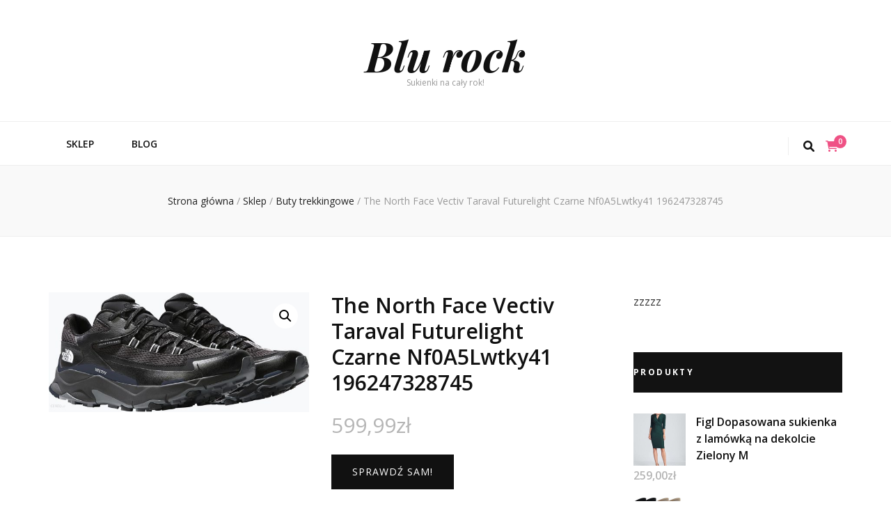

--- FILE ---
content_type: text/html; charset=UTF-8
request_url: http://rockblu.pl/produkt/the-north-face-vectiv-taraval-futurelight-czarne-nf0a5lwtky41-196247328745/
body_size: 18132
content:
    <!DOCTYPE html>
    <html lang="pl-PL">
    <head itemscope itemtype="http://schema.org/WebSite">

    <meta charset="UTF-8">
    <meta name="viewport" content="width=device-width, initial-scale=1">
    <link rel="profile" href="http://gmpg.org/xfn/11">
    <title>The North Face Vectiv Taraval Futurelight Czarne Nf0A5Lwtky41 196247328745 &#8211; Blu rock</title>
<meta name='robots' content='max-image-preview:large' />
<link rel='dns-prefetch' href='//fonts.googleapis.com' />
<link rel="alternate" type="application/rss+xml" title="Blu rock &raquo; Kanał z wpisami" href="http://rockblu.pl/feed/" />
<link rel="alternate" type="application/rss+xml" title="Blu rock &raquo; Kanał z komentarzami" href="http://rockblu.pl/comments/feed/" />
<link rel="alternate" type="application/rss+xml" title="Blu rock &raquo; The North Face Vectiv Taraval Futurelight Czarne Nf0A5Lwtky41 196247328745 Kanał z komentarzami" href="http://rockblu.pl/produkt/the-north-face-vectiv-taraval-futurelight-czarne-nf0a5lwtky41-196247328745/feed/" />
<link rel="alternate" title="oEmbed (JSON)" type="application/json+oembed" href="http://rockblu.pl/wp-json/oembed/1.0/embed?url=http%3A%2F%2Frockblu.pl%2Fprodukt%2Fthe-north-face-vectiv-taraval-futurelight-czarne-nf0a5lwtky41-196247328745%2F" />
<link rel="alternate" title="oEmbed (XML)" type="text/xml+oembed" href="http://rockblu.pl/wp-json/oembed/1.0/embed?url=http%3A%2F%2Frockblu.pl%2Fprodukt%2Fthe-north-face-vectiv-taraval-futurelight-czarne-nf0a5lwtky41-196247328745%2F&#038;format=xml" />
<style id='wp-img-auto-sizes-contain-inline-css' type='text/css'>
img:is([sizes=auto i],[sizes^="auto," i]){contain-intrinsic-size:3000px 1500px}
/*# sourceURL=wp-img-auto-sizes-contain-inline-css */
</style>
<style id='wp-emoji-styles-inline-css' type='text/css'>

	img.wp-smiley, img.emoji {
		display: inline !important;
		border: none !important;
		box-shadow: none !important;
		height: 1em !important;
		width: 1em !important;
		margin: 0 0.07em !important;
		vertical-align: -0.1em !important;
		background: none !important;
		padding: 0 !important;
	}
/*# sourceURL=wp-emoji-styles-inline-css */
</style>
<style id='wp-block-library-inline-css' type='text/css'>
:root{--wp-block-synced-color:#7a00df;--wp-block-synced-color--rgb:122,0,223;--wp-bound-block-color:var(--wp-block-synced-color);--wp-editor-canvas-background:#ddd;--wp-admin-theme-color:#007cba;--wp-admin-theme-color--rgb:0,124,186;--wp-admin-theme-color-darker-10:#006ba1;--wp-admin-theme-color-darker-10--rgb:0,107,160.5;--wp-admin-theme-color-darker-20:#005a87;--wp-admin-theme-color-darker-20--rgb:0,90,135;--wp-admin-border-width-focus:2px}@media (min-resolution:192dpi){:root{--wp-admin-border-width-focus:1.5px}}.wp-element-button{cursor:pointer}:root .has-very-light-gray-background-color{background-color:#eee}:root .has-very-dark-gray-background-color{background-color:#313131}:root .has-very-light-gray-color{color:#eee}:root .has-very-dark-gray-color{color:#313131}:root .has-vivid-green-cyan-to-vivid-cyan-blue-gradient-background{background:linear-gradient(135deg,#00d084,#0693e3)}:root .has-purple-crush-gradient-background{background:linear-gradient(135deg,#34e2e4,#4721fb 50%,#ab1dfe)}:root .has-hazy-dawn-gradient-background{background:linear-gradient(135deg,#faaca8,#dad0ec)}:root .has-subdued-olive-gradient-background{background:linear-gradient(135deg,#fafae1,#67a671)}:root .has-atomic-cream-gradient-background{background:linear-gradient(135deg,#fdd79a,#004a59)}:root .has-nightshade-gradient-background{background:linear-gradient(135deg,#330968,#31cdcf)}:root .has-midnight-gradient-background{background:linear-gradient(135deg,#020381,#2874fc)}:root{--wp--preset--font-size--normal:16px;--wp--preset--font-size--huge:42px}.has-regular-font-size{font-size:1em}.has-larger-font-size{font-size:2.625em}.has-normal-font-size{font-size:var(--wp--preset--font-size--normal)}.has-huge-font-size{font-size:var(--wp--preset--font-size--huge)}.has-text-align-center{text-align:center}.has-text-align-left{text-align:left}.has-text-align-right{text-align:right}.has-fit-text{white-space:nowrap!important}#end-resizable-editor-section{display:none}.aligncenter{clear:both}.items-justified-left{justify-content:flex-start}.items-justified-center{justify-content:center}.items-justified-right{justify-content:flex-end}.items-justified-space-between{justify-content:space-between}.screen-reader-text{border:0;clip-path:inset(50%);height:1px;margin:-1px;overflow:hidden;padding:0;position:absolute;width:1px;word-wrap:normal!important}.screen-reader-text:focus{background-color:#ddd;clip-path:none;color:#444;display:block;font-size:1em;height:auto;left:5px;line-height:normal;padding:15px 23px 14px;text-decoration:none;top:5px;width:auto;z-index:100000}html :where(.has-border-color){border-style:solid}html :where([style*=border-top-color]){border-top-style:solid}html :where([style*=border-right-color]){border-right-style:solid}html :where([style*=border-bottom-color]){border-bottom-style:solid}html :where([style*=border-left-color]){border-left-style:solid}html :where([style*=border-width]){border-style:solid}html :where([style*=border-top-width]){border-top-style:solid}html :where([style*=border-right-width]){border-right-style:solid}html :where([style*=border-bottom-width]){border-bottom-style:solid}html :where([style*=border-left-width]){border-left-style:solid}html :where(img[class*=wp-image-]){height:auto;max-width:100%}:where(figure){margin:0 0 1em}html :where(.is-position-sticky){--wp-admin--admin-bar--position-offset:var(--wp-admin--admin-bar--height,0px)}@media screen and (max-width:600px){html :where(.is-position-sticky){--wp-admin--admin-bar--position-offset:0px}}

/*# sourceURL=wp-block-library-inline-css */
</style><style id='global-styles-inline-css' type='text/css'>
:root{--wp--preset--aspect-ratio--square: 1;--wp--preset--aspect-ratio--4-3: 4/3;--wp--preset--aspect-ratio--3-4: 3/4;--wp--preset--aspect-ratio--3-2: 3/2;--wp--preset--aspect-ratio--2-3: 2/3;--wp--preset--aspect-ratio--16-9: 16/9;--wp--preset--aspect-ratio--9-16: 9/16;--wp--preset--color--black: #000000;--wp--preset--color--cyan-bluish-gray: #abb8c3;--wp--preset--color--white: #ffffff;--wp--preset--color--pale-pink: #f78da7;--wp--preset--color--vivid-red: #cf2e2e;--wp--preset--color--luminous-vivid-orange: #ff6900;--wp--preset--color--luminous-vivid-amber: #fcb900;--wp--preset--color--light-green-cyan: #7bdcb5;--wp--preset--color--vivid-green-cyan: #00d084;--wp--preset--color--pale-cyan-blue: #8ed1fc;--wp--preset--color--vivid-cyan-blue: #0693e3;--wp--preset--color--vivid-purple: #9b51e0;--wp--preset--gradient--vivid-cyan-blue-to-vivid-purple: linear-gradient(135deg,rgb(6,147,227) 0%,rgb(155,81,224) 100%);--wp--preset--gradient--light-green-cyan-to-vivid-green-cyan: linear-gradient(135deg,rgb(122,220,180) 0%,rgb(0,208,130) 100%);--wp--preset--gradient--luminous-vivid-amber-to-luminous-vivid-orange: linear-gradient(135deg,rgb(252,185,0) 0%,rgb(255,105,0) 100%);--wp--preset--gradient--luminous-vivid-orange-to-vivid-red: linear-gradient(135deg,rgb(255,105,0) 0%,rgb(207,46,46) 100%);--wp--preset--gradient--very-light-gray-to-cyan-bluish-gray: linear-gradient(135deg,rgb(238,238,238) 0%,rgb(169,184,195) 100%);--wp--preset--gradient--cool-to-warm-spectrum: linear-gradient(135deg,rgb(74,234,220) 0%,rgb(151,120,209) 20%,rgb(207,42,186) 40%,rgb(238,44,130) 60%,rgb(251,105,98) 80%,rgb(254,248,76) 100%);--wp--preset--gradient--blush-light-purple: linear-gradient(135deg,rgb(255,206,236) 0%,rgb(152,150,240) 100%);--wp--preset--gradient--blush-bordeaux: linear-gradient(135deg,rgb(254,205,165) 0%,rgb(254,45,45) 50%,rgb(107,0,62) 100%);--wp--preset--gradient--luminous-dusk: linear-gradient(135deg,rgb(255,203,112) 0%,rgb(199,81,192) 50%,rgb(65,88,208) 100%);--wp--preset--gradient--pale-ocean: linear-gradient(135deg,rgb(255,245,203) 0%,rgb(182,227,212) 50%,rgb(51,167,181) 100%);--wp--preset--gradient--electric-grass: linear-gradient(135deg,rgb(202,248,128) 0%,rgb(113,206,126) 100%);--wp--preset--gradient--midnight: linear-gradient(135deg,rgb(2,3,129) 0%,rgb(40,116,252) 100%);--wp--preset--font-size--small: 13px;--wp--preset--font-size--medium: 20px;--wp--preset--font-size--large: 36px;--wp--preset--font-size--x-large: 42px;--wp--preset--spacing--20: 0.44rem;--wp--preset--spacing--30: 0.67rem;--wp--preset--spacing--40: 1rem;--wp--preset--spacing--50: 1.5rem;--wp--preset--spacing--60: 2.25rem;--wp--preset--spacing--70: 3.38rem;--wp--preset--spacing--80: 5.06rem;--wp--preset--shadow--natural: 6px 6px 9px rgba(0, 0, 0, 0.2);--wp--preset--shadow--deep: 12px 12px 50px rgba(0, 0, 0, 0.4);--wp--preset--shadow--sharp: 6px 6px 0px rgba(0, 0, 0, 0.2);--wp--preset--shadow--outlined: 6px 6px 0px -3px rgb(255, 255, 255), 6px 6px rgb(0, 0, 0);--wp--preset--shadow--crisp: 6px 6px 0px rgb(0, 0, 0);}:where(.is-layout-flex){gap: 0.5em;}:where(.is-layout-grid){gap: 0.5em;}body .is-layout-flex{display: flex;}.is-layout-flex{flex-wrap: wrap;align-items: center;}.is-layout-flex > :is(*, div){margin: 0;}body .is-layout-grid{display: grid;}.is-layout-grid > :is(*, div){margin: 0;}:where(.wp-block-columns.is-layout-flex){gap: 2em;}:where(.wp-block-columns.is-layout-grid){gap: 2em;}:where(.wp-block-post-template.is-layout-flex){gap: 1.25em;}:where(.wp-block-post-template.is-layout-grid){gap: 1.25em;}.has-black-color{color: var(--wp--preset--color--black) !important;}.has-cyan-bluish-gray-color{color: var(--wp--preset--color--cyan-bluish-gray) !important;}.has-white-color{color: var(--wp--preset--color--white) !important;}.has-pale-pink-color{color: var(--wp--preset--color--pale-pink) !important;}.has-vivid-red-color{color: var(--wp--preset--color--vivid-red) !important;}.has-luminous-vivid-orange-color{color: var(--wp--preset--color--luminous-vivid-orange) !important;}.has-luminous-vivid-amber-color{color: var(--wp--preset--color--luminous-vivid-amber) !important;}.has-light-green-cyan-color{color: var(--wp--preset--color--light-green-cyan) !important;}.has-vivid-green-cyan-color{color: var(--wp--preset--color--vivid-green-cyan) !important;}.has-pale-cyan-blue-color{color: var(--wp--preset--color--pale-cyan-blue) !important;}.has-vivid-cyan-blue-color{color: var(--wp--preset--color--vivid-cyan-blue) !important;}.has-vivid-purple-color{color: var(--wp--preset--color--vivid-purple) !important;}.has-black-background-color{background-color: var(--wp--preset--color--black) !important;}.has-cyan-bluish-gray-background-color{background-color: var(--wp--preset--color--cyan-bluish-gray) !important;}.has-white-background-color{background-color: var(--wp--preset--color--white) !important;}.has-pale-pink-background-color{background-color: var(--wp--preset--color--pale-pink) !important;}.has-vivid-red-background-color{background-color: var(--wp--preset--color--vivid-red) !important;}.has-luminous-vivid-orange-background-color{background-color: var(--wp--preset--color--luminous-vivid-orange) !important;}.has-luminous-vivid-amber-background-color{background-color: var(--wp--preset--color--luminous-vivid-amber) !important;}.has-light-green-cyan-background-color{background-color: var(--wp--preset--color--light-green-cyan) !important;}.has-vivid-green-cyan-background-color{background-color: var(--wp--preset--color--vivid-green-cyan) !important;}.has-pale-cyan-blue-background-color{background-color: var(--wp--preset--color--pale-cyan-blue) !important;}.has-vivid-cyan-blue-background-color{background-color: var(--wp--preset--color--vivid-cyan-blue) !important;}.has-vivid-purple-background-color{background-color: var(--wp--preset--color--vivid-purple) !important;}.has-black-border-color{border-color: var(--wp--preset--color--black) !important;}.has-cyan-bluish-gray-border-color{border-color: var(--wp--preset--color--cyan-bluish-gray) !important;}.has-white-border-color{border-color: var(--wp--preset--color--white) !important;}.has-pale-pink-border-color{border-color: var(--wp--preset--color--pale-pink) !important;}.has-vivid-red-border-color{border-color: var(--wp--preset--color--vivid-red) !important;}.has-luminous-vivid-orange-border-color{border-color: var(--wp--preset--color--luminous-vivid-orange) !important;}.has-luminous-vivid-amber-border-color{border-color: var(--wp--preset--color--luminous-vivid-amber) !important;}.has-light-green-cyan-border-color{border-color: var(--wp--preset--color--light-green-cyan) !important;}.has-vivid-green-cyan-border-color{border-color: var(--wp--preset--color--vivid-green-cyan) !important;}.has-pale-cyan-blue-border-color{border-color: var(--wp--preset--color--pale-cyan-blue) !important;}.has-vivid-cyan-blue-border-color{border-color: var(--wp--preset--color--vivid-cyan-blue) !important;}.has-vivid-purple-border-color{border-color: var(--wp--preset--color--vivid-purple) !important;}.has-vivid-cyan-blue-to-vivid-purple-gradient-background{background: var(--wp--preset--gradient--vivid-cyan-blue-to-vivid-purple) !important;}.has-light-green-cyan-to-vivid-green-cyan-gradient-background{background: var(--wp--preset--gradient--light-green-cyan-to-vivid-green-cyan) !important;}.has-luminous-vivid-amber-to-luminous-vivid-orange-gradient-background{background: var(--wp--preset--gradient--luminous-vivid-amber-to-luminous-vivid-orange) !important;}.has-luminous-vivid-orange-to-vivid-red-gradient-background{background: var(--wp--preset--gradient--luminous-vivid-orange-to-vivid-red) !important;}.has-very-light-gray-to-cyan-bluish-gray-gradient-background{background: var(--wp--preset--gradient--very-light-gray-to-cyan-bluish-gray) !important;}.has-cool-to-warm-spectrum-gradient-background{background: var(--wp--preset--gradient--cool-to-warm-spectrum) !important;}.has-blush-light-purple-gradient-background{background: var(--wp--preset--gradient--blush-light-purple) !important;}.has-blush-bordeaux-gradient-background{background: var(--wp--preset--gradient--blush-bordeaux) !important;}.has-luminous-dusk-gradient-background{background: var(--wp--preset--gradient--luminous-dusk) !important;}.has-pale-ocean-gradient-background{background: var(--wp--preset--gradient--pale-ocean) !important;}.has-electric-grass-gradient-background{background: var(--wp--preset--gradient--electric-grass) !important;}.has-midnight-gradient-background{background: var(--wp--preset--gradient--midnight) !important;}.has-small-font-size{font-size: var(--wp--preset--font-size--small) !important;}.has-medium-font-size{font-size: var(--wp--preset--font-size--medium) !important;}.has-large-font-size{font-size: var(--wp--preset--font-size--large) !important;}.has-x-large-font-size{font-size: var(--wp--preset--font-size--x-large) !important;}
/*# sourceURL=global-styles-inline-css */
</style>

<style id='classic-theme-styles-inline-css' type='text/css'>
/*! This file is auto-generated */
.wp-block-button__link{color:#fff;background-color:#32373c;border-radius:9999px;box-shadow:none;text-decoration:none;padding:calc(.667em + 2px) calc(1.333em + 2px);font-size:1.125em}.wp-block-file__button{background:#32373c;color:#fff;text-decoration:none}
/*# sourceURL=/wp-includes/css/classic-themes.min.css */
</style>
<link rel='stylesheet' id='photoswipe-css' href='http://rockblu.pl/wp-content/plugins/woocommerce/assets/css/photoswipe/photoswipe.min.css?ver=6.4.1' type='text/css' media='all' />
<link rel='stylesheet' id='photoswipe-default-skin-css' href='http://rockblu.pl/wp-content/plugins/woocommerce/assets/css/photoswipe/default-skin/default-skin.min.css?ver=6.4.1' type='text/css' media='all' />
<link rel='stylesheet' id='woocommerce-layout-css' href='http://rockblu.pl/wp-content/plugins/woocommerce/assets/css/woocommerce-layout.css?ver=6.4.1' type='text/css' media='all' />
<link rel='stylesheet' id='woocommerce-smallscreen-css' href='http://rockblu.pl/wp-content/plugins/woocommerce/assets/css/woocommerce-smallscreen.css?ver=6.4.1' type='text/css' media='only screen and (max-width: 768px)' />
<link rel='stylesheet' id='woocommerce-general-css' href='http://rockblu.pl/wp-content/plugins/woocommerce/assets/css/woocommerce.css?ver=6.4.1' type='text/css' media='all' />
<style id='woocommerce-inline-inline-css' type='text/css'>
.woocommerce form .form-row .required { visibility: visible; }
/*# sourceURL=woocommerce-inline-inline-css */
</style>
<link rel='stylesheet' id='animate-css' href='http://rockblu.pl/wp-content/themes/blossom-feminine/css/animate.min.css?ver=3.5.2' type='text/css' media='all' />
<link rel='stylesheet' id='blossom-feminine-style-css' href='http://rockblu.pl/wp-content/themes/blossom-feminine/style.css?ver=6.9' type='text/css' media='all' />
<link rel='stylesheet' id='blossom-diva-css' href='http://rockblu.pl/wp-content/themes/blossom-diva/style.css?ver=1.0.9' type='text/css' media='all' />
<link rel='stylesheet' id='owl-carousel-css' href='http://rockblu.pl/wp-content/themes/blossom-feminine/css/owl.carousel.min.css?ver=2.2.1' type='text/css' media='all' />
<link rel='stylesheet' id='blossom-feminine-google-fonts-css' href='https://fonts.googleapis.com/css?family=Open+Sans%3A300%2C300italic%2Cregular%2Citalic%2C600%2C600italic%2C700%2C700italic%2C800%2C800italic%7CSuranna%3Aregular%7CPlayfair+Display%3A700italic' type='text/css' media='all' />
<link rel='stylesheet' id='blossom-feminine-woocommerce-style-css' href='http://rockblu.pl/wp-content/themes/blossom-feminine/css/woocommerce.min.css?ver=1.0.9' type='text/css' media='all' />
<script type="text/javascript" src="http://rockblu.pl/wp-includes/js/jquery/jquery.min.js?ver=3.7.1" id="jquery-core-js"></script>
<script type="text/javascript" src="http://rockblu.pl/wp-includes/js/jquery/jquery-migrate.min.js?ver=3.4.1" id="jquery-migrate-js"></script>
<link rel="https://api.w.org/" href="http://rockblu.pl/wp-json/" /><link rel="alternate" title="JSON" type="application/json" href="http://rockblu.pl/wp-json/wp/v2/product/8948" /><link rel="EditURI" type="application/rsd+xml" title="RSD" href="http://rockblu.pl/xmlrpc.php?rsd" />
<meta name="generator" content="WordPress 6.9" />
<meta name="generator" content="WooCommerce 6.4.1" />
<link rel="canonical" href="http://rockblu.pl/produkt/the-north-face-vectiv-taraval-futurelight-czarne-nf0a5lwtky41-196247328745/" />
<link rel='shortlink' href='http://rockblu.pl/?p=8948' />
<link rel="pingback" href="http://rockblu.pl/xmlrpc.php">	<noscript><style>.woocommerce-product-gallery{ opacity: 1 !important; }</style></noscript>
	<style type='text/css' media='all'>     
    .content-newsletter .blossomthemes-email-newsletter-wrapper.bg-img:after,
    .widget_blossomthemes_email_newsletter_widget .blossomthemes-email-newsletter-wrapper:after{
        background: rgba(239, 82, 133, 0.8);    }
    
    /* primary color */
    a{
    	color: #ef5285;
    }
    
    a:hover,
    a:focus{
    	color: #ef5285;
    }

    .secondary-nav ul li a:hover,
    .secondary-nav ul li a:focus,
    .secondary-nav ul li:hover > a,
    .secondary-nav ul li:focus > a,
    .secondary-nav .current_page_item > a,
    .secondary-nav .current-menu-item > a,
    .secondary-nav .current_page_ancestor > a,
    .secondary-nav .current-menu-ancestor > a,
    .header-t .social-networks li a:hover,
    .header-t .social-networks li a:focus,
    .main-navigation ul li a:hover,
    .main-navigation ul li a:focus,
    .main-navigation ul li:hover > a,
    .main-navigation ul li:focus > a,
    .main-navigation .current_page_item > a,
    .main-navigation .current-menu-item > a,
    .main-navigation .current_page_ancestor > a,
    .main-navigation .current-menu-ancestor > a,
    .banner .banner-text .title a:hover,
    .banner .banner-text .title a:focus,
    #primary .post .text-holder .entry-header .entry-title a:hover,
    #primary .post .text-holder .entry-header .entry-title a:focus,
    .widget ul li a:hover,
    .widget ul li a:focus,
    .site-footer .widget ul li a:hover,
    .site-footer .widget ul li a:focus,
    #crumbs a:hover,
    #crumbs a:focus,
    .related-post .post .text-holder .cat-links a:hover,
    .related-post .post .text-holder .cat-links a:focus,
    .related-post .post .text-holder .entry-title a:hover,
    .related-post .post .text-holder .entry-title a:focus,
    .comments-area .comment-body .comment-metadata a:hover,
    .comments-area .comment-body .comment-metadata a:focus,
    .search #primary .search-post .text-holder .entry-header .entry-title a:hover,
    .search #primary .search-post .text-holder .entry-header .entry-title a:focus,
    .site-title a:hover,
    .site-title a:focus,
    .widget_bttk_popular_post ul li .entry-header .entry-meta a:hover,
    .widget_bttk_popular_post ul li .entry-header .entry-meta a:focus,
    .widget_bttk_pro_recent_post ul li .entry-header .entry-meta a:hover,
    .widget_bttk_pro_recent_post ul li .entry-header .entry-meta a:focus,
    .widget_bttk_popular_post .style-two li .entry-header .cat-links a,
    .widget_bttk_pro_recent_post .style-two li .entry-header .cat-links a,
    .widget_bttk_popular_post .style-three li .entry-header .cat-links a,
    .widget_bttk_pro_recent_post .style-three li .entry-header .cat-links a,
    .widget_bttk_posts_category_slider_widget .carousel-title .title a:hover,
    .widget_bttk_posts_category_slider_widget .carousel-title .title a:focus,
    .site-footer .widget_bttk_posts_category_slider_widget .carousel-title .title a:hover,
    .site-footer .widget_bttk_posts_category_slider_widget .carousel-title .title a:focus,
    .portfolio-sorting .button:hover,
    .portfolio-sorting .button:focus,
    .portfolio-sorting .button.is-checked,
    .portfolio-item .portfolio-img-title a:hover,
    .portfolio-item .portfolio-img-title a:focus,
    .portfolio-item .portfolio-cat a:hover,
    .portfolio-item .portfolio-cat a:focus,
    .entry-header .portfolio-cat a:hover,
    .entry-header .portfolio-cat a:focus,
    .header-layout-two .header-b .social-networks li a:hover, 
    .header-layout-two .header-b .social-networks li a:focus,
    #primary .post .text-holder .entry-header .cat-links a,
    #primary .post .text-holder .entry-footer .btn-readmore,
    .widget_bttk_popular_post .style-two li .entry-header .cat-links a, .widget_bttk_pro_recent_post .style-two li .entry-header .cat-links a, .widget_bttk_popular_post .style-three li .entry-header .cat-links a, .widget_bttk_pro_recent_post .style-three li .entry-header .cat-links a, .widget_bttk_posts_category_slider_widget .carousel-title .cat-links a,
    .entry-content a:hover,
    .entry-summary a:hover,
    .page-content a:hover,
    .comment-content a:hover,
    .widget .textwidget a:hover{
        color: #ef5285;
    }

    .category-section .col:hover .img-holder .text-holder,
    .navigation.pagination .page-numbers{
        border-color: #ef5285;
    }

    .category-section .col:hover .img-holder .text-holder span,
    .navigation.pagination .page-numbers:hover,
    .navigation.pagination .page-numbers:focus,
    .widget_calendar caption,
    .widget_calendar table tbody td a,
    .widget_tag_cloud .tagcloud a:hover,
    .widget_tag_cloud .tagcloud a:focus,
    #blossom-top,
    .single #primary .post .entry-footer .tags a:hover,
    .single #primary .post .entry-footer .tags a:focus,
    .error-holder .page-content a:hover,
    .error-holder .page-content a:focus,
    .widget_bttk_author_bio .readmore:hover,
    .widget_bttk_author_bio .readmore:focus,
    .widget_bttk_social_links ul li a:hover,
    .widget_bttk_social_links ul li a:focus,
    .widget_bttk_image_text_widget ul li .btn-readmore:hover,
    .widget_bttk_image_text_widget ul li .btn-readmore:focus,
    .widget_bttk_custom_categories ul li a:hover .post-count,
    .widget_bttk_custom_categories ul li a:hover:focus .post-count,
    .content-instagram ul li .instagram-meta .like,
    .content-instagram ul li .instagram-meta .comment,
    #secondary .widget_blossomtheme_featured_page_widget .text-holder .btn-readmore:hover,
    #secondary .widget_blossomtheme_featured_page_widget .text-holder .btn-readmore:focus,
    #secondary .widget_blossomtheme_companion_cta_widget .btn-cta:hover,
    #secondary .widget_blossomtheme_companion_cta_widget .btn-cta:focus,
    #secondary .widget_bttk_icon_text_widget .text-holder .btn-readmore:hover,
    #secondary .widget_bttk_icon_text_widget .text-holder .btn-readmore:focus,
    .site-footer .widget_blossomtheme_companion_cta_widget .btn-cta:hover,
    .site-footer .widget_blossomtheme_companion_cta_widget .btn-cta:focus,
    .site-footer .widget_blossomtheme_featured_page_widget .text-holder .btn-readmore:hover,
    .site-footer .widget_blossomtheme_featured_page_widget .text-holder .btn-readmore:focus,
    .site-footer .widget_bttk_icon_text_widget .text-holder .btn-readmore:hover,
    .site-footer .widget_bttk_icon_text_widget .text-holder .btn-readmore:focus,
    #primary .post .entry-content .highlight, #primary .page .entry-content .highlight,
    .owl-carousel .owl-nav .owl-prev:hover, 
    .owl-carousel .owl-nav .owl-next:hover, 
    #primary .post .text-holder .entry-header .cat-links a:hover,
    .widget_bttk_author_bio .author-socicons li:hover,
    .widget_bttk_popular_post .style-two li .entry-header .cat-links a:hover, .widget_bttk_pro_recent_post .style-two li .entry-header .cat-links a:hover, .widget_bttk_popular_post .style-three li .entry-header .cat-links a:hover, .widget_bttk_pro_recent_post .style-three li .entry-header .cat-links a:hover, .widget_bttk_posts_category_slider_widget .carousel-title .cat-links a:hover{
        background: #ef5285;
    }

    .navigation.pagination .page-numbers.current,
    .post-navigation .nav-links .nav-previous a:hover,
    .post-navigation .nav-links .nav-next a:hover,
    .post-navigation .nav-links .nav-previous a:focus,
    .post-navigation .nav-links .nav-next a:focus,
    .banner .banner-text .cat-links a:hover,
    .banner .banner-text .cat-links a:focus{
        background: #ef5285;
        border-color: #ef5285;
    }

    #primary .post .entry-content blockquote,
    #primary .page .entry-content blockquote{
        border-bottom-color: #ef5285;
        border-top-color: #ef5285;
    }

    .widget_bttk_author_bio .author-socicons li,
    .widget_bttk_author_bio .author-socicons li:last-child{
         border-color: rgba(239, 82, 133, 0.3);    }

    #primary .post .entry-content .pull-left,
    #primary .page .entry-content .pull-left,
    #primary .post .entry-content .pull-right,
    #primary .page .entry-content .pull-right{border-left-color: #ef5285;}

    .error-holder .page-content h2{
        text-shadow: 6px 6px 0 #ef5285;
    }

    
    body,
    button,
    input,
    select,
    optgroup,
    textarea{
        font-family : Open Sans;
        font-size   : 16px;
    }

    .banner .banner-text .cat-links a,
    .widget_bttk_author_bio .title-holder,
    .widget_bttk_popular_post ul li .entry-header .entry-title,
    .widget_bttk_pro_recent_post ul li .entry-header .entry-title,
    .widget_bttk_posts_category_slider_widget .carousel-title .title{
        font-family : Open Sans;
    }

    .banner .banner-text .title,
    #primary .sticky .text-holder .entry-header .entry-title,
    #primary .post .text-holder .entry-header .entry-title,
    .author-section .text-holder .title,
    .post-navigation .nav-links .nav-previous .post-title,
    .post-navigation .nav-links .nav-next .post-title,
    .related-post .post .text-holder .entry-title,
    .comments-area .comments-title,
    .comments-area .comment-body .fn,
    .comments-area .comment-reply-title,
    .page-header .page-title,
    #primary .post .entry-content blockquote,
    #primary .page .entry-content blockquote,
    #primary .post .entry-content .pull-left,
    #primary .page .entry-content .pull-left,
    #primary .post .entry-content .pull-right,
    #primary .page .entry-content .pull-right,
    #primary .post .entry-content h1,
    #primary .page .entry-content h1,
    #primary .post .entry-content h2,
    #primary .page .entry-content h2,
    #primary .post .entry-content h3,
    #primary .page .entry-content h3,
    #primary .post .entry-content h4,
    #primary .page .entry-content h4,
    #primary .post .entry-content h5,
    #primary .page .entry-content h5,
    #primary .post .entry-content h6,
    #primary .page .entry-content h6,
    .search #primary .search-post .text-holder .entry-header .entry-title,
    .error-holder .page-content h2,
    .content-newsletter .blossomthemes-email-newsletter-wrapper .text-holder h3,
    .widget_blossomthemes_email_newsletter_widget .blossomthemes-email-newsletter-wrapper .text-holder h3,
    #secondary .widget_bttk_testimonial_widget .text-holder .name,
    #secondary .widget_bttk_description_widget .text-holder .name,
    .site-footer .widget_bttk_description_widget .text-holder .name,
    .site-footer .widget_bttk_testimonial_widget .text-holder .name,
    .portfolio-text-holder .portfolio-img-title,
    .portfolio-holder .entry-header .entry-title,
    .single-blossom-portfolio .post-navigation .nav-previous a,
    .single-blossom-portfolio .post-navigation .nav-next a,
    .related-portfolio-title,
    #primary .post .entry-content blockquote cite, 
    #primary .page .entry-content blockquote cite,
    .content-instagram .insta-title{
        font-family: Suranna;
    }

    .site-title{
        font-size   : 60px;
        font-family : Playfair Display;
        font-weight : 700;
        font-style  : italic;
    }
    
            .woocommerce ul.products li.product .add_to_cart_button:hover,
		.woocommerce ul.products li.product .add_to_cart_button:focus,
		.woocommerce ul.products li.product .product_type_external:hover,
		.woocommerce ul.products li.product .product_type_external:focus,
		.woocommerce nav.woocommerce-pagination ul li a:hover,
		.woocommerce nav.woocommerce-pagination ul li a:focus,
		.woocommerce #secondary .widget_shopping_cart .buttons .button:hover,
		.woocommerce #secondary .widget_shopping_cart .buttons .button:focus,
		.woocommerce #secondary .widget_price_filter .price_slider_amount .button:hover,
		.woocommerce #secondary .widget_price_filter .price_slider_amount .button:focus,
		.woocommerce #secondary .widget_price_filter .ui-slider .ui-slider-range,
		.woocommerce div.product form.cart .single_add_to_cart_button:hover,
		.woocommerce div.product form.cart .single_add_to_cart_button:focus,
		.woocommerce div.product .cart .single_add_to_cart_button.alt:hover,
		.woocommerce div.product .cart .single_add_to_cart_button.alt:focus,
		.woocommerce .woocommerce-message .button:hover,
		.woocommerce .woocommerce-message .button:focus,
		.woocommerce-cart #primary .page .entry-content .cart_totals .checkout-button:hover,
		.woocommerce-cart #primary .page .entry-content .cart_totals .checkout-button:focus,
		.woocommerce-checkout .woocommerce .woocommerce-info,
        .header-t .tools .cart .count,
        .woocommerce ul.products li.product .added_to_cart:focus, 
        .woocommerce ul.products li.product .added_to_cart:hover,
        .header-layout-two .header-b .tools .cart .count {
			background: #ef5285;
		}

		.woocommerce nav.woocommerce-pagination ul li a{
			border-color: #ef5285;
		}

		.woocommerce nav.woocommerce-pagination ul li span.current{
			background: #ef5285;
			border-color: #ef5285;
		}

		.woocommerce div.product .entry-summary .product_meta .posted_in a:hover,
		.woocommerce div.product .entry-summary .product_meta .posted_in a:focus,
		.woocommerce div.product .entry-summary .product_meta .tagged_as a:hover,
		.woocommerce div.product .entry-summary .product_meta .tagged_as a:focus,
        .woocommerce-cart #primary .page .entry-content table.shop_table td.product-name a:hover, .woocommerce-cart #primary .page .entry-content table.shop_table td.product-name a:focus{
			color: #ef5285;
		}
            
               
    </style>		<style type="text/css" id="wp-custom-css">
			.woocommerce ul.products li.product a img {
    object-fit: contain;
        height: 230px;
}

.woocommerce ul.products li.product .woocommerce-loop-product__title {
    height: 90px;
    overflow: hidden;
    margin-bottom: 1rem;
}

.wc-block-grid__product-title {
    height: 140px;
    overflow: hidden;
}		</style>
		
</head>

<body class="wp-singular product-template-default single single-product postid-8948 wp-theme-blossom-feminine wp-child-theme-blossom-diva theme-blossom-feminine woocommerce woocommerce-page woocommerce-no-js underline rightsidebar blog-layout-two" itemscope itemtype="http://schema.org/WebPage">
	
    <div id="page" class="site"><a aria-label="przejdź do treści" class="skip-link" href="#content">Przejdź do treści</a>
        <header id="masthead" class="site-header wow fadeIn header-layout-two" data-wow-delay="0.1s" itemscope itemtype="http://schema.org/WPHeader">
                <div class="header-m" >
            <div class="container" itemscope itemtype="http://schema.org/Organization">
                                    <p class="site-title" itemprop="name"><a href="http://rockblu.pl/" rel="home" itemprop="url">Blu rock</a></p>
                                    <p class="site-description" itemprop="description">Sukienki na cały rok!</p>
                            </div>
        </div><!-- .header-m -->
        
        <div class="header-b">
            <div class="container">
                <button aria-label="przycisk przełączania menu głównego" id="primary-toggle-button" data-toggle-target=".main-menu-modal" data-toggle-body-class="showing-main-menu-modal" aria-expanded="false" data-set-focus=".close-main-nav-toggle"><i class="fa fa-bars"></i></button>
                <nav id="site-navigation" class="main-navigation" itemscope itemtype="http://schema.org/SiteNavigationElement">
                    <div class="primary-menu-list main-menu-modal cover-modal" data-modal-target-string=".main-menu-modal">
                        <button class="close close-main-nav-toggle" data-toggle-target=".main-menu-modal" data-toggle-body-class="showing-main-menu-modal" aria-expanded="false" data-set-focus=".main-menu-modal"><i class="fa fa-times"></i>Zamknij</button>
                        <div class="mobile-menu" aria-label="Urządzenie przenośne">
                            <div class="menu-main-container"><ul id="primary-menu" class="main-menu-modal"><li id="menu-item-728" class="menu-item menu-item-type-post_type menu-item-object-page menu-item-home current_page_parent menu-item-728"><a href="http://rockblu.pl/">Sklep</a></li>
<li id="menu-item-729" class="menu-item menu-item-type-post_type menu-item-object-page menu-item-729"><a href="http://rockblu.pl/blog/">Blog</a></li>
</ul></div>                        </div>
                    </div>
                </nav><!-- #site-navigation -->
                                <div class="right">
                    <div class="tools">
                        <div class="form-section">
							<button aria-label="przycisk przełączania wyszukiwania" id="btn-search" class="search-toggle" data-toggle-target=".search-modal" data-toggle-body-class="showing-search-modal" data-set-focus=".search-modal .search-field" aria-expanded="false">
                                <i class="fas fa-search"></i>
                            </button>
							<div class="form-holder search-modal cover-modal" data-modal-target-string=".search-modal">
								<div class="form-holder-inner">
                                    <form role="search" method="get" class="search-form" action="http://rockblu.pl/">
				<label>
					<span class="screen-reader-text">Szukaj:</span>
					<input type="search" class="search-field" placeholder="Szukaj &hellip;" value="" name="s" />
				</label>
				<input type="submit" class="search-submit" value="Szukaj" />
			</form>                        
                                </div>
							</div>
						</div>
                            <div class="cart">                                   	
        <a href="http://rockblu.pl/koszyk/" title="Zobacz zawartość koszyka">
            <span><i class="fa fa-shopping-cart"></i></span>
            <span class="count">0</span>
        </a>
	</div>    
                        
                    </div>                        
                                            
                </div>
                            </div>
        </div><!-- .header-b -->
        
    </header><!-- #masthead -->
        <div class="top-bar">
		<div class="container">
			    <header class="page-header">
        </header><!-- .page-header -->
    <div class="breadcrumb-wrapper">
                <div id="crumbs" itemscope itemtype="http://schema.org/BreadcrumbList"> 
                    <span itemprop="itemListElement" itemscope itemtype="http://schema.org/ListItem">
                        <a itemprop="item" href="http://rockblu.pl"><span itemprop="name">Strona główna</span></a>
                        <meta itemprop="position" content="1" />
                        <span class="separator">/</span>
                    </span> <span itemprop="itemListElement" itemscope itemtype="http://schema.org/ListItem"><a itemprop="item" href="http://rockblu.pl/"><span itemprop="name">Sklep</span></a><meta itemprop="position" content="2" /> <span class="separator">/</span></span> <span itemprop="itemListElement" itemscope itemtype="http://schema.org/ListItem"><a href="http://rockblu.pl/kategoria-produktu/buty-trekkingowe/" itemprop="item"><span itemprop="name">Buty trekkingowe </span></a><meta itemprop="position" content="3" /><span class="separator">/</span></span> <span class="current" itemprop="itemListElement" itemscope itemtype="http://schema.org/ListItem"><a href="http://rockblu.pl/produkt/the-north-face-vectiv-taraval-futurelight-czarne-nf0a5lwtky41-196247328745/" itemprop="item"><span itemprop="name">The North Face Vectiv Taraval Futurelight Czarne Nf0A5Lwtky41 196247328745</span></a><meta itemprop="position" content="4" /></span></div></div><!-- .breadcrumb-wrapper -->		</div>
	</div>
        <div class="container main-content">
                <div id="content" class="site-content">
            <div class="row">
    
	    <div id="primary" class="content-area">
        <main id="main" class="site-main" role="main">
    
					
			<div class="woocommerce-notices-wrapper"></div><div id="product-8948" class="product type-product post-8948 status-publish first instock product_cat-buty-trekkingowe product_cat-the-north-face product_tag-bmw-e90 product_tag-bmw-x5-opinie product_tag-ford-kuga-opinie product_tag-honda-accord-8 product_tag-launch-control product_tag-mazda-cx-3 product_tag-zawiadomienie-o-zbyciu-pojazdu has-post-thumbnail product-type-external">

	<div class="woocommerce-product-gallery woocommerce-product-gallery--with-images woocommerce-product-gallery--columns-4 images" data-columns="4" style="opacity: 0; transition: opacity .25s ease-in-out;">
	<figure class="woocommerce-product-gallery__wrapper">
		<div data-thumb="http://rockblu.pl/wp-content/uploads/2022/10/i-the-north-face-vectiv-taraval-futurelight-czarne-nf0a5lwtky41-196247328745-300x300.jpg" data-thumb-alt="" class="woocommerce-product-gallery__image"><a href="http://rockblu.pl/wp-content/uploads/2022/10/i-the-north-face-vectiv-taraval-futurelight-czarne-nf0a5lwtky41-196247328745.jpg"><img width="600" height="276" src="http://rockblu.pl/wp-content/uploads/2022/10/i-the-north-face-vectiv-taraval-futurelight-czarne-nf0a5lwtky41-196247328745-600x276.jpg" class="wp-post-image" alt="" title="i-the-north-face-vectiv-taraval-futurelight-czarne-nf0a5lwtky41-196247328745" data-caption="" data-src="http://rockblu.pl/wp-content/uploads/2022/10/i-the-north-face-vectiv-taraval-futurelight-czarne-nf0a5lwtky41-196247328745.jpg" data-large_image="http://rockblu.pl/wp-content/uploads/2022/10/i-the-north-face-vectiv-taraval-futurelight-czarne-nf0a5lwtky41-196247328745.jpg" data-large_image_width="1759" data-large_image_height="808" decoding="async" fetchpriority="high" srcset="http://rockblu.pl/wp-content/uploads/2022/10/i-the-north-face-vectiv-taraval-futurelight-czarne-nf0a5lwtky41-196247328745-600x276.jpg 600w, http://rockblu.pl/wp-content/uploads/2022/10/i-the-north-face-vectiv-taraval-futurelight-czarne-nf0a5lwtky41-196247328745-300x138.jpg 300w, http://rockblu.pl/wp-content/uploads/2022/10/i-the-north-face-vectiv-taraval-futurelight-czarne-nf0a5lwtky41-196247328745-1024x470.jpg 1024w, http://rockblu.pl/wp-content/uploads/2022/10/i-the-north-face-vectiv-taraval-futurelight-czarne-nf0a5lwtky41-196247328745-768x353.jpg 768w, http://rockblu.pl/wp-content/uploads/2022/10/i-the-north-face-vectiv-taraval-futurelight-czarne-nf0a5lwtky41-196247328745-1536x706.jpg 1536w, http://rockblu.pl/wp-content/uploads/2022/10/i-the-north-face-vectiv-taraval-futurelight-czarne-nf0a5lwtky41-196247328745-131x60.jpg 131w, http://rockblu.pl/wp-content/uploads/2022/10/i-the-north-face-vectiv-taraval-futurelight-czarne-nf0a5lwtky41-196247328745.jpg 1759w" sizes="(max-width: 600px) 100vw, 600px" /></a></div>	</figure>
</div>

	<div class="summary entry-summary">
		<h1 class="product_title entry-title">The North Face Vectiv Taraval Futurelight Czarne Nf0A5Lwtky41 196247328745</h1><p class="price"><span class="woocommerce-Price-amount amount"><bdi>599,99<span class="woocommerce-Price-currencySymbol">&#122;&#322;</span></bdi></span></p>

<form class="cart" action="https://rockblu.pl/4454" method="get">
	
	<button type="submit" class="single_add_to_cart_button button alt">Sprawdź sam!</button>

	
	</form>

<div class="product_meta">

	
	
		<span class="sku_wrapper">SKU: <span class="sku">2149ab21f22b</span></span>

	
	<span class="posted_in">Categories: <a href="http://rockblu.pl/kategoria-produktu/buty-trekkingowe/" rel="tag">Buty trekkingowe</a>, <a href="http://rockblu.pl/kategoria-produktu/the-north-face/" rel="tag">The North Face</a></span>
	<span class="tagged_as">Tags: <a href="http://rockblu.pl/tag-produktu/bmw-e90/" rel="tag">bmw e90</a>, <a href="http://rockblu.pl/tag-produktu/bmw-x5-opinie/" rel="tag">bmw x5 opinie</a>, <a href="http://rockblu.pl/tag-produktu/ford-kuga-opinie/" rel="tag">ford kuga opinie</a>, <a href="http://rockblu.pl/tag-produktu/honda-accord-8/" rel="tag">honda accord 8</a>, <a href="http://rockblu.pl/tag-produktu/launch-control/" rel="tag">launch control</a>, <a href="http://rockblu.pl/tag-produktu/mazda-cx-3/" rel="tag">mazda cx 3</a>, <a href="http://rockblu.pl/tag-produktu/zawiadomienie-o-zbyciu-pojazdu/" rel="tag">zawiadomienie o zbyciu pojazdu</a></span>
	
</div>
	</div>

	
	<div class="woocommerce-tabs wc-tabs-wrapper">
		<ul class="tabs wc-tabs" role="tablist">
							<li class="description_tab" id="tab-title-description" role="tab" aria-controls="tab-description">
					<a href="#tab-description">
						Description					</a>
				</li>
					</ul>
					<div class="woocommerce-Tabs-panel woocommerce-Tabs-panel--description panel entry-content wc-tab" id="tab-description" role="tabpanel" aria-labelledby="tab-title-description">
				
	<h2>Description</h2>

<p>The North Face Vectiv Taraval Futurelight Czarne Nf0A5Lwtky41 196247328745</p>
<p>The North Face: Buty trekkingowe</p>
<p>Buty The North Face Vectiv Taraval Futurelight | Rozmiar: 43 (10 US) | Kolor: Czarny | Taniej o | Zakup na Raty, Gwarancja 24mies. Sportano, profesjonalny sklep sportowy.</p>
<p>wysoka temperatura silnika, peugeot 405 iran, smart auto, i20n, wolsvagen, honda accord vii 2.0 opinie, jak odpowietrzyć pompe hamulcową</p>
<p>yyyyy</p>
			</div>
		
			</div>


	<section class="related products">

					<h2>Related products</h2>
				
		<ul class="products columns-4">

			
					<li class="product type-product post-1200 status-publish first instock product_cat-buty-trekkingowe product_cat-elbrus product_tag-hyundai-tucson product_tag-mercedes-cla product_tag-wniosek-o-wydanie-prawa-jazdy product_tag-wybor-kierowcow product_tag-wzor-umowy-kupna-sprzedazy-samochodu has-post-thumbnail product-type-external">
	<a href="http://rockblu.pl/produkt/elbrus-euberen-low-wp-dark-grey-black-lime/" class="woocommerce-LoopProduct-link woocommerce-loop-product__link"><img width="300" height="300" src="http://rockblu.pl/wp-content/uploads/2022/10/i-elbrus-euberen-low-wp-dark-grey-black-lime-300x300.jpg" class="attachment-woocommerce_thumbnail size-woocommerce_thumbnail" alt="" decoding="async" srcset="http://rockblu.pl/wp-content/uploads/2022/10/i-elbrus-euberen-low-wp-dark-grey-black-lime-300x300.jpg 300w, http://rockblu.pl/wp-content/uploads/2022/10/i-elbrus-euberen-low-wp-dark-grey-black-lime-150x150.jpg 150w" sizes="(max-width: 300px) 100vw, 300px" /><h2 class="woocommerce-loop-product__title">ELBRUS Euberen Low Wp Dark Grey Black Lime</h2>
	<span class="price"><span class="woocommerce-Price-amount amount"><bdi>262,56<span class="woocommerce-Price-currencySymbol">&#122;&#322;</span></bdi></span></span>
</a><a href="http://rockblu.pl/590" data-quantity="1" class="button product_type_external" data-product_id="1200" data-product_sku="725b2c147be5" aria-label="Sprawdź sam!" rel="nofollow">Sprawdź sam!</a></li>

			
					<li class="product type-product post-1698 status-publish instock product_cat-buty-trekkingowe product_cat-keen product_tag-cupra-formentor product_tag-dacia-bigster-cena product_tag-honda-jazz-opinie product_tag-opel-meriva-opinie product_tag-suzuki-sx4-opinie product_tag-t-roc-wymiary product_tag-umowa-sprzedazy-samochodu has-post-thumbnail product-type-external">
	<a href="http://rockblu.pl/produkt/keen-chandler-cnx-21348175/" class="woocommerce-LoopProduct-link woocommerce-loop-product__link"><img width="300" height="300" src="http://rockblu.pl/wp-content/uploads/2022/10/i-keen-chandler-cnx-21348175-300x300.jpg" class="attachment-woocommerce_thumbnail size-woocommerce_thumbnail" alt="" decoding="async" srcset="http://rockblu.pl/wp-content/uploads/2022/10/i-keen-chandler-cnx-21348175-300x300.jpg 300w, http://rockblu.pl/wp-content/uploads/2022/10/i-keen-chandler-cnx-21348175-150x150.jpg 150w" sizes="(max-width: 300px) 100vw, 300px" /><h2 class="woocommerce-loop-product__title">Keen Chandler Cnx 21348175</h2>
	<span class="price"><span class="woocommerce-Price-amount amount"><bdi>189,95<span class="woocommerce-Price-currencySymbol">&#122;&#322;</span></bdi></span></span>
</a><a href="http://rockblu.pl/839" data-quantity="1" class="button product_type_external" data-product_id="1698" data-product_sku="0d2af9311db9" aria-label="Sprawdź sam!" rel="nofollow">Sprawdź sam!</a></li>

			
					<li class="product type-product post-1282 status-publish instock product_cat-buty-trekkingowe product_cat-regatta product_tag-dacia-bigster-cena product_tag-opel-astra-h-opinie product_tag-peugeot-3008-wymiary product_tag-reno-captur has-post-thumbnail product-type-external">
	<a href="http://rockblu.pl/produkt/regatta-edgepoint-iii-czarny/" class="woocommerce-LoopProduct-link woocommerce-loop-product__link"><img width="300" height="300" src="http://rockblu.pl/wp-content/uploads/2022/10/i-regatta-edgepoint-iii-czarny-300x300.jpg" class="attachment-woocommerce_thumbnail size-woocommerce_thumbnail" alt="" decoding="async" loading="lazy" srcset="http://rockblu.pl/wp-content/uploads/2022/10/i-regatta-edgepoint-iii-czarny-300x300.jpg 300w, http://rockblu.pl/wp-content/uploads/2022/10/i-regatta-edgepoint-iii-czarny-150x150.jpg 150w" sizes="auto, (max-width: 300px) 100vw, 300px" /><h2 class="woocommerce-loop-product__title">Regatta Edgepoint Iii Czarny</h2>
	<span class="price"><span class="woocommerce-Price-amount amount"><bdi>146,38<span class="woocommerce-Price-currencySymbol">&#122;&#322;</span></bdi></span></span>
</a><a href="http://rockblu.pl/631" data-quantity="1" class="button product_type_external" data-product_id="1282" data-product_sku="27108e2f310f" aria-label="Sprawdź sam!" rel="nofollow">Sprawdź sam!</a></li>

			
					<li class="product type-product post-764 status-publish last instock product_cat-buty-trekkingowe product_cat-jack-wolfskin product_tag-cupra-formentor-cena product_tag-jeep-renegade-opinie product_tag-renault-megane-3-opinie product_tag-swiatla-mijania product_tag-umowa-sprzedazy-auta has-post-thumbnail product-type-external">
	<a href="http://rockblu.pl/produkt/jack-wolfskin-everquest-texapore-mid-w-40535811319-5352e/" class="woocommerce-LoopProduct-link woocommerce-loop-product__link"><img width="300" height="300" src="http://rockblu.pl/wp-content/uploads/2022/10/i-jack-wolfskin-everquest-texapore-mid-w-40535811319-5352e-300x300.jpg" class="attachment-woocommerce_thumbnail size-woocommerce_thumbnail" alt="" decoding="async" loading="lazy" srcset="http://rockblu.pl/wp-content/uploads/2022/10/i-jack-wolfskin-everquest-texapore-mid-w-40535811319-5352e-300x300.jpg 300w, http://rockblu.pl/wp-content/uploads/2022/10/i-jack-wolfskin-everquest-texapore-mid-w-40535811319-5352e-150x150.jpg 150w" sizes="auto, (max-width: 300px) 100vw, 300px" /><h2 class="woocommerce-loop-product__title">Jack Wolfskin Everquest Texapore Mid W 40535811319 5352E</h2>
	<span class="price"><span class="woocommerce-Price-amount amount"><bdi>470,40<span class="woocommerce-Price-currencySymbol">&#122;&#322;</span></bdi></span></span>
</a><a href="http://rockblu.pl/372" data-quantity="1" class="button product_type_external" data-product_id="764" data-product_sku="822974fe4a97" aria-label="Sprawdź sam!" rel="nofollow">Sprawdź sam!</a></li>

			
		</ul>

	</section>
	</div>


		
	        </main>
    </div>
    <aside id="secondary" class="widget-area" role="complementary"><section id="custom_html-3" class="widget_text widget widget_custom_html"><div class="textwidget custom-html-widget"><p>
	zzzzz
</p></div></section><section id="woocommerce_products-3" class="widget woocommerce widget_products"><h2 class="widget-title">Produkty</h2><ul class="product_list_widget"><li>
	
	<a href="http://rockblu.pl/produkt/figl-dopasowana-sukienka-z-lamowka-na-dekolcie-zielony-m/">
		<img width="300" height="300" src="http://rockblu.pl/wp-content/uploads/2022/10/i-figl-dopasowana-sukienka-z-lamowka-na-dekolcie-zielony-m-300x300.jpg" class="attachment-woocommerce_thumbnail size-woocommerce_thumbnail" alt="" decoding="async" loading="lazy" srcset="http://rockblu.pl/wp-content/uploads/2022/10/i-figl-dopasowana-sukienka-z-lamowka-na-dekolcie-zielony-m-300x300.jpg 300w, http://rockblu.pl/wp-content/uploads/2022/10/i-figl-dopasowana-sukienka-z-lamowka-na-dekolcie-zielony-m-150x150.jpg 150w" sizes="auto, (max-width: 300px) 100vw, 300px" />		<span class="product-title">Figl Dopasowana sukienka z lamówką na dekolcie Zielony M</span>
	</a>

				
	<span class="woocommerce-Price-amount amount"><bdi>259,00<span class="woocommerce-Price-currencySymbol">&#122;&#322;</span></bdi></span>
	</li>
<li>
	
	<a href="http://rockblu.pl/produkt/tommy-hilfiger-zestaw-2-par-wysokich-skarpet-damskich-371221-kolorowy/">
		<img width="300" height="300" src="http://rockblu.pl/wp-content/uploads/2022/10/i-tommy-hilfiger-zestaw-2-par-wysokich-skarpet-damskich-371221-kolorowy-300x300.jpg" class="attachment-woocommerce_thumbnail size-woocommerce_thumbnail" alt="" decoding="async" loading="lazy" srcset="http://rockblu.pl/wp-content/uploads/2022/10/i-tommy-hilfiger-zestaw-2-par-wysokich-skarpet-damskich-371221-kolorowy-300x300.jpg 300w, http://rockblu.pl/wp-content/uploads/2022/10/i-tommy-hilfiger-zestaw-2-par-wysokich-skarpet-damskich-371221-kolorowy-150x150.jpg 150w" sizes="auto, (max-width: 300px) 100vw, 300px" />		<span class="product-title">Tommy Hilfiger Zestaw 2 par wysokich skarpet damskich 371221 Kolorowy</span>
	</a>

				
	<span class="woocommerce-Price-amount amount"><bdi>59,00<span class="woocommerce-Price-currencySymbol">&#122;&#322;</span></bdi></span>
	</li>
<li>
	
	<a href="http://rockblu.pl/produkt/granatowa-marynarka-w-krate-i-pepitke/">
		<img width="300" height="300" src="http://rockblu.pl/wp-content/uploads/2022/10/i-granatowa-marynarka-w-krate-i-pepitke-300x300.jpg" class="attachment-woocommerce_thumbnail size-woocommerce_thumbnail" alt="" decoding="async" loading="lazy" srcset="http://rockblu.pl/wp-content/uploads/2022/10/i-granatowa-marynarka-w-krate-i-pepitke-300x300.jpg 300w, http://rockblu.pl/wp-content/uploads/2022/10/i-granatowa-marynarka-w-krate-i-pepitke-150x150.jpg 150w" sizes="auto, (max-width: 300px) 100vw, 300px" />		<span class="product-title">Granatowa marynarka w kratę i pepitkę</span>
	</a>

				
	<span class="woocommerce-Price-amount amount"><bdi>299,00<span class="woocommerce-Price-currencySymbol">&#122;&#322;</span></bdi></span>
	</li>
<li>
	
	<a href="http://rockblu.pl/produkt/adidas-ligra-7-m-gz0069/">
		<img width="300" height="300" src="http://rockblu.pl/wp-content/uploads/2022/10/i-adidas-ligra-7-m-gz0069-300x300.jpg" class="attachment-woocommerce_thumbnail size-woocommerce_thumbnail" alt="" decoding="async" loading="lazy" srcset="http://rockblu.pl/wp-content/uploads/2022/10/i-adidas-ligra-7-m-gz0069-300x300.jpg 300w, http://rockblu.pl/wp-content/uploads/2022/10/i-adidas-ligra-7-m-gz0069-150x150.jpg 150w" sizes="auto, (max-width: 300px) 100vw, 300px" />		<span class="product-title">Adidas Ligra 7 M Gz0069</span>
	</a>

				
	<span class="woocommerce-Price-amount amount"><bdi>229,99<span class="woocommerce-Price-currencySymbol">&#122;&#322;</span></bdi></span>
	</li>
<li>
	
	<a href="http://rockblu.pl/produkt/kopertowa-sukienka-w-kolorze-fuksji-s202-fuksja/">
		<img width="300" height="300" src="http://rockblu.pl/wp-content/uploads/2022/10/i-kopertowa-sukienka-w-kolorze-fuksji-s202-fuksja-300x300.jpg" class="attachment-woocommerce_thumbnail size-woocommerce_thumbnail" alt="" decoding="async" loading="lazy" srcset="http://rockblu.pl/wp-content/uploads/2022/10/i-kopertowa-sukienka-w-kolorze-fuksji-s202-fuksja-300x300.jpg 300w, http://rockblu.pl/wp-content/uploads/2022/10/i-kopertowa-sukienka-w-kolorze-fuksji-s202-fuksja-150x150.jpg 150w" sizes="auto, (max-width: 300px) 100vw, 300px" />		<span class="product-title">Kopertowa sukienka w kolorze fuksji S202 Fuksja</span>
	</a>

				
	<span class="woocommerce-Price-amount amount"><bdi>160,22<span class="woocommerce-Price-currencySymbol">&#122;&#322;</span></bdi></span>
	</li>
<li>
	
	<a href="http://rockblu.pl/produkt/figl-dzianinowa-sukienka-z-golfem-czarna/">
		<img width="300" height="300" src="http://rockblu.pl/wp-content/uploads/2022/10/i-figl-dzianinowa-sukienka-z-golfem-czarna-300x300.jpg" class="attachment-woocommerce_thumbnail size-woocommerce_thumbnail" alt="" decoding="async" loading="lazy" srcset="http://rockblu.pl/wp-content/uploads/2022/10/i-figl-dzianinowa-sukienka-z-golfem-czarna-300x300.jpg 300w, http://rockblu.pl/wp-content/uploads/2022/10/i-figl-dzianinowa-sukienka-z-golfem-czarna-150x150.jpg 150w" sizes="auto, (max-width: 300px) 100vw, 300px" />		<span class="product-title">Figl Dzianinowa Sukienka Z Golfem - Czarna</span>
	</a>

				
	<span class="woocommerce-Price-amount amount"><bdi>269,00<span class="woocommerce-Price-currencySymbol">&#122;&#322;</span></bdi></span>
	</li>
<li>
	
	<a href="http://rockblu.pl/produkt/yolo-look-dopasowana-sukienka-mini-z-chokerem-i-odkrytymi-ramionami-czerwony-s/">
		<img width="300" height="300" src="http://rockblu.pl/wp-content/uploads/2022/10/i-yolo-look-dopasowana-sukienka-mini-z-chokerem-i-odkrytymi-ramionami-czerwony-s-300x300.jpg" class="attachment-woocommerce_thumbnail size-woocommerce_thumbnail" alt="" decoding="async" loading="lazy" srcset="http://rockblu.pl/wp-content/uploads/2022/10/i-yolo-look-dopasowana-sukienka-mini-z-chokerem-i-odkrytymi-ramionami-czerwony-s-300x300.jpg 300w, http://rockblu.pl/wp-content/uploads/2022/10/i-yolo-look-dopasowana-sukienka-mini-z-chokerem-i-odkrytymi-ramionami-czerwony-s-150x150.jpg 150w" sizes="auto, (max-width: 300px) 100vw, 300px" />		<span class="product-title">Yolo Look Dopasowana sukienka mini z chokerem i odkrytymi ramionami Czerwony S</span>
	</a>

				
	<span class="woocommerce-Price-amount amount"><bdi>263,35<span class="woocommerce-Price-currencySymbol">&#122;&#322;</span></bdi></span>
	</li>
<li>
	
	<a href="http://rockblu.pl/produkt/reebok-buty-runner-4-0-fv1606-czarny/">
		<img width="300" height="300" src="http://rockblu.pl/wp-content/uploads/2022/10/i-reebok-buty-runner-4-0-fv1606-czarny-300x300.jpg" class="attachment-woocommerce_thumbnail size-woocommerce_thumbnail" alt="" decoding="async" loading="lazy" srcset="http://rockblu.pl/wp-content/uploads/2022/10/i-reebok-buty-runner-4-0-fv1606-czarny-300x300.jpg 300w, http://rockblu.pl/wp-content/uploads/2022/10/i-reebok-buty-runner-4-0-fv1606-czarny-150x150.jpg 150w" sizes="auto, (max-width: 300px) 100vw, 300px" />		<span class="product-title">Reebok Buty Runner 4.0 FV1606 Czarny</span>
	</a>

				
	<span class="woocommerce-Price-amount amount"><bdi>159,00<span class="woocommerce-Price-currencySymbol">&#122;&#322;</span></bdi></span>
	</li>
<li>
	
	<a href="http://rockblu.pl/produkt/lanti-asymetryczna-kopertowa-sukienka-midi-wzor-xl/">
		<img width="300" height="300" src="http://rockblu.pl/wp-content/uploads/2022/10/i-lanti-asymetryczna-kopertowa-sukienka-midi-wzor-xl-300x300.jpg" class="attachment-woocommerce_thumbnail size-woocommerce_thumbnail" alt="" decoding="async" loading="lazy" srcset="http://rockblu.pl/wp-content/uploads/2022/10/i-lanti-asymetryczna-kopertowa-sukienka-midi-wzor-xl-300x300.jpg 300w, http://rockblu.pl/wp-content/uploads/2022/10/i-lanti-asymetryczna-kopertowa-sukienka-midi-wzor-xl-150x150.jpg 150w" sizes="auto, (max-width: 300px) 100vw, 300px" />		<span class="product-title">Lanti Asymetryczna kopertowa sukienka midi Wzór XL</span>
	</a>

				
	<span class="woocommerce-Price-amount amount"><bdi>209,00<span class="woocommerce-Price-currencySymbol">&#122;&#322;</span></bdi></span>
	</li>
<li>
	
	<a href="http://rockblu.pl/produkt/style-prosta-sukienka-zakietowa-bez-rekawow-bezowy-m/">
		<img width="300" height="300" src="http://rockblu.pl/wp-content/uploads/2022/10/i-style-prosta-sukienka-zakietowa-bez-rekawow-bezowy-m-300x300.jpg" class="attachment-woocommerce_thumbnail size-woocommerce_thumbnail" alt="" decoding="async" loading="lazy" srcset="http://rockblu.pl/wp-content/uploads/2022/10/i-style-prosta-sukienka-zakietowa-bez-rekawow-bezowy-m-300x300.jpg 300w, http://rockblu.pl/wp-content/uploads/2022/10/i-style-prosta-sukienka-zakietowa-bez-rekawow-bezowy-m-150x150.jpg 150w" sizes="auto, (max-width: 300px) 100vw, 300px" />		<span class="product-title">Style Prosta sukienka żakietowa bez rękawów Beżowy M</span>
	</a>

				
	<span class="woocommerce-Price-amount amount"><bdi>219,00<span class="woocommerce-Price-currencySymbol">&#122;&#322;</span></bdi></span>
	</li>
<li>
	
	<a href="http://rockblu.pl/produkt/june-asymetryczna-wizytowa-sukienka-granatowa-s-m-l-xl-xxl-es105dbe/">
		<img width="75" height="300" src="http://rockblu.pl/wp-content/uploads/2022/10/i-june-asymetryczna-wizytowa-sukienka-granatowa-s-m-l-xl-xxl-es105dbe.jpg" class="attachment-woocommerce_thumbnail size-woocommerce_thumbnail" alt="" decoding="async" loading="lazy" srcset="http://rockblu.pl/wp-content/uploads/2022/10/i-june-asymetryczna-wizytowa-sukienka-granatowa-s-m-l-xl-xxl-es105dbe.jpg 299w, http://rockblu.pl/wp-content/uploads/2022/10/i-june-asymetryczna-wizytowa-sukienka-granatowa-s-m-l-xl-xxl-es105dbe-75x300.jpg 75w, http://rockblu.pl/wp-content/uploads/2022/10/i-june-asymetryczna-wizytowa-sukienka-granatowa-s-m-l-xl-xxl-es105dbe-257x1024.jpg 257w, http://rockblu.pl/wp-content/uploads/2022/10/i-june-asymetryczna-wizytowa-sukienka-granatowa-s-m-l-xl-xxl-es105dbe-15x60.jpg 15w" sizes="auto, (max-width: 75px) 100vw, 75px" />		<span class="product-title">June Asymetryczna Wizytowa Sukienka Granatowa S M L XL XXL (Es105Dbe)</span>
	</a>

				
	<span class="woocommerce-Price-amount amount"><bdi>174,00<span class="woocommerce-Price-currencySymbol">&#122;&#322;</span></bdi></span>
	</li>
<li>
	
	<a href="http://rockblu.pl/produkt/bawelniana-sukienka-midi-z-rozcieciem-miodowy-l/">
		<img width="300" height="300" src="http://rockblu.pl/wp-content/uploads/2022/10/i-bawelniana-sukienka-midi-z-rozcieciem-miodowy-l-300x300.jpg" class="attachment-woocommerce_thumbnail size-woocommerce_thumbnail" alt="" decoding="async" loading="lazy" srcset="http://rockblu.pl/wp-content/uploads/2022/10/i-bawelniana-sukienka-midi-z-rozcieciem-miodowy-l-300x300.jpg 300w, http://rockblu.pl/wp-content/uploads/2022/10/i-bawelniana-sukienka-midi-z-rozcieciem-miodowy-l-150x150.jpg 150w" sizes="auto, (max-width: 300px) 100vw, 300px" />		<span class="product-title">Bawełniana sukienka midi z rozcięciem (Miodowy, L)</span>
	</a>

				
	<span class="woocommerce-Price-amount amount"><bdi>189,00<span class="woocommerce-Price-currencySymbol">&#122;&#322;</span></bdi></span>
	</li>
<li>
	
	<a href="http://rockblu.pl/produkt/only-carmakoma-sukienka-codzienna-luxmille-15261856-czarny-regular-fit/">
		<img width="300" height="300" src="http://rockblu.pl/wp-content/uploads/2022/10/i-only-carmakoma-sukienka-codzienna-luxmille-15261856-czarny-regular-fit-300x300.jpg" class="attachment-woocommerce_thumbnail size-woocommerce_thumbnail" alt="" decoding="async" loading="lazy" srcset="http://rockblu.pl/wp-content/uploads/2022/10/i-only-carmakoma-sukienka-codzienna-luxmille-15261856-czarny-regular-fit-300x300.jpg 300w, http://rockblu.pl/wp-content/uploads/2022/10/i-only-carmakoma-sukienka-codzienna-luxmille-15261856-czarny-regular-fit-150x150.jpg 150w" sizes="auto, (max-width: 300px) 100vw, 300px" />		<span class="product-title">ONLY Carmakoma Sukienka codzienna Luxmille 15261856 Czarny Regular Fit</span>
	</a>

				
	<span class="woocommerce-Price-amount amount"><bdi>119,00<span class="woocommerce-Price-currencySymbol">&#122;&#322;</span></bdi></span>
	</li>
<li>
	
	<a href="http://rockblu.pl/produkt/samsoe-samsoe-sukienka-codzienna-talla-265-f00002654-czarny-slim-fit/">
		<img width="300" height="300" src="http://rockblu.pl/wp-content/uploads/2022/10/i-sams-e-sams-e-sukienka-codzienna-talla-265-f00002654-czarny-slim-fit-300x300.jpg" class="attachment-woocommerce_thumbnail size-woocommerce_thumbnail" alt="" decoding="async" loading="lazy" srcset="http://rockblu.pl/wp-content/uploads/2022/10/i-sams-e-sams-e-sukienka-codzienna-talla-265-f00002654-czarny-slim-fit-300x300.jpg 300w, http://rockblu.pl/wp-content/uploads/2022/10/i-sams-e-sams-e-sukienka-codzienna-talla-265-f00002654-czarny-slim-fit-150x150.jpg 150w" sizes="auto, (max-width: 300px) 100vw, 300px" />		<span class="product-title">Samsøe Samsøe Sukienka codzienna Talla 265 F00002654 Czarny Slim Fit</span>
	</a>

				
	<span class="woocommerce-Price-amount amount"><bdi>119,00<span class="woocommerce-Price-currencySymbol">&#122;&#322;</span></bdi></span>
	</li>
<li>
	
	<a href="http://rockblu.pl/produkt/sukienka-model-k044-sliwka/">
		<img width="183" height="300" src="http://rockblu.pl/wp-content/uploads/2022/10/i-sukienka-model-k044-sliwka-183x300.jpg" class="attachment-woocommerce_thumbnail size-woocommerce_thumbnail" alt="" decoding="async" loading="lazy" />		<span class="product-title">Sukienka Model K044 Śliwka</span>
	</a>

				
	<span class="woocommerce-Price-amount amount"><bdi>223,15<span class="woocommerce-Price-currencySymbol">&#122;&#322;</span></bdi></span>
	</li>
<li>
	
	<a href="http://rockblu.pl/produkt/plecak-calvin-klein-ck-must-campus-bp-w-pckt-md-mn-k60k609356-0gj/">
		<img width="300" height="300" src="http://rockblu.pl/wp-content/uploads/2022/10/i-plecak-calvin-klein-ck-must-campus-bp-w-pckt-md-mn-k60k609356-0gj-300x300.jpg" class="attachment-woocommerce_thumbnail size-woocommerce_thumbnail" alt="" decoding="async" loading="lazy" srcset="http://rockblu.pl/wp-content/uploads/2022/10/i-plecak-calvin-klein-ck-must-campus-bp-w-pckt-md-mn-k60k609356-0gj-300x300.jpg 300w, http://rockblu.pl/wp-content/uploads/2022/10/i-plecak-calvin-klein-ck-must-campus-bp-w-pckt-md-mn-k60k609356-0gj-150x150.jpg 150w" sizes="auto, (max-width: 300px) 100vw, 300px" />		<span class="product-title">Plecak CALVIN KLEIN - Ck Must Campus Bp W/Pckt Md Mn K60K609356 0GJ</span>
	</a>

				
	<span class="woocommerce-Price-amount amount"><bdi>649,00<span class="woocommerce-Price-currencySymbol">&#122;&#322;</span></bdi></span>
	</li>
<li>
	
	<a href="http://rockblu.pl/produkt/birba-trybeyond-kurtka-zimowa-999-57007-00-m-granatowy-regular-fit/">
		<img width="300" height="300" src="http://rockblu.pl/wp-content/uploads/2022/10/i-birba-trybeyond-kurtka-zimowa-999-57007-00-m-granatowy-regular-fit-300x300.jpg" class="attachment-woocommerce_thumbnail size-woocommerce_thumbnail" alt="" decoding="async" loading="lazy" srcset="http://rockblu.pl/wp-content/uploads/2022/10/i-birba-trybeyond-kurtka-zimowa-999-57007-00-m-granatowy-regular-fit-300x300.jpg 300w, http://rockblu.pl/wp-content/uploads/2022/10/i-birba-trybeyond-kurtka-zimowa-999-57007-00-m-granatowy-regular-fit-150x150.jpg 150w" sizes="auto, (max-width: 300px) 100vw, 300px" />		<span class="product-title">Birba Trybeyond Kurtka zimowa 999 57007 00 M Granatowy Regular Fit</span>
	</a>

				
	<span class="woocommerce-Price-amount amount"><bdi>269,00<span class="woocommerce-Price-currencySymbol">&#122;&#322;</span></bdi></span>
	</li>
<li>
	
	<a href="http://rockblu.pl/produkt/glamorous-top-ck6622-zolty-regular-fit/">
		<img width="300" height="300" src="http://rockblu.pl/wp-content/uploads/2022/10/i-glamorous-top-ck6622-zolty-regular-fit-300x300.jpg" class="attachment-woocommerce_thumbnail size-woocommerce_thumbnail" alt="" decoding="async" loading="lazy" srcset="http://rockblu.pl/wp-content/uploads/2022/10/i-glamorous-top-ck6622-zolty-regular-fit-300x300.jpg 300w, http://rockblu.pl/wp-content/uploads/2022/10/i-glamorous-top-ck6622-zolty-regular-fit-150x150.jpg 150w" sizes="auto, (max-width: 300px) 100vw, 300px" />		<span class="product-title">Glamorous Top CK6622 Żółty Regular Fit</span>
	</a>

				
	<span class="woocommerce-Price-amount amount"><bdi>89,00<span class="woocommerce-Price-currencySymbol">&#122;&#322;</span></bdi></span>
	</li>
<li>
	
	<a href="http://rockblu.pl/produkt/eagle-creek-migrate-90-torba-podrozna-ciemnoczerwony/">
		<img width="300" height="300" src="http://rockblu.pl/wp-content/uploads/2022/10/i-eagle-creek-migrate-90-torba-podrozna-ciemnoczerwony-300x300.jpg" class="attachment-woocommerce_thumbnail size-woocommerce_thumbnail" alt="" decoding="async" loading="lazy" srcset="http://rockblu.pl/wp-content/uploads/2022/10/i-eagle-creek-migrate-90-torba-podrozna-ciemnoczerwony-300x300.jpg 300w, http://rockblu.pl/wp-content/uploads/2022/10/i-eagle-creek-migrate-90-torba-podrozna-ciemnoczerwony-150x150.jpg 150w" sizes="auto, (max-width: 300px) 100vw, 300px" />		<span class="product-title">Eagle Creek Migrate 90 Torba podróżna ciemnoczerwony</span>
	</a>

				
	<span class="woocommerce-Price-amount amount"><bdi>560,00<span class="woocommerce-Price-currencySymbol">&#122;&#322;</span></bdi></span>
	</li>
<li>
	
	<a href="http://rockblu.pl/produkt/torba-sportowa-kjust-sp12gs-61l/">
		<img width="248" height="298" src="http://rockblu.pl/wp-content/uploads/2022/10/i-torba-sportowa-kjust-sp12gs-61l.jpg" class="attachment-woocommerce_thumbnail size-woocommerce_thumbnail" alt="" decoding="async" loading="lazy" srcset="http://rockblu.pl/wp-content/uploads/2022/10/i-torba-sportowa-kjust-sp12gs-61l.jpg 248w, http://rockblu.pl/wp-content/uploads/2022/10/i-torba-sportowa-kjust-sp12gs-61l-50x60.jpg 50w" sizes="auto, (max-width: 248px) 100vw, 248px" />		<span class="product-title">TORBA SPORTOWA KJUST SP12GS (61L)</span>
	</a>

				
	<span class="woocommerce-Price-amount amount"><bdi>260,00<span class="woocommerce-Price-currencySymbol">&#122;&#322;</span></bdi></span>
	</li>
<li>
	
	<a href="http://rockblu.pl/produkt/rinascimento-kombinezon-cfc0109957003-czarny-regular-fit/">
		<img width="300" height="300" src="http://rockblu.pl/wp-content/uploads/2022/10/i-rinascimento-kombinezon-cfc0109957003-czarny-regular-fit-300x300.jpg" class="attachment-woocommerce_thumbnail size-woocommerce_thumbnail" alt="" decoding="async" loading="lazy" srcset="http://rockblu.pl/wp-content/uploads/2022/10/i-rinascimento-kombinezon-cfc0109957003-czarny-regular-fit-300x300.jpg 300w, http://rockblu.pl/wp-content/uploads/2022/10/i-rinascimento-kombinezon-cfc0109957003-czarny-regular-fit-150x150.jpg 150w" sizes="auto, (max-width: 300px) 100vw, 300px" />		<span class="product-title">Rinascimento Kombinezon CFC0109957003 Czarny Regular Fit</span>
	</a>

				
	<span class="woocommerce-Price-amount amount"><bdi>519,00<span class="woocommerce-Price-currencySymbol">&#122;&#322;</span></bdi></span>
	</li>
<li>
	
	<a href="http://rockblu.pl/produkt/united-colors-of-benetton-sukienka-letnia-3085cv004-zolty-regular-fit/">
		<img width="300" height="300" src="http://rockblu.pl/wp-content/uploads/2022/10/i-united-colors-of-benetton-sukienka-letnia-3085cv004-zolty-regular-fit-448x450.jpg" class="attachment-woocommerce_thumbnail size-woocommerce_thumbnail" alt="" decoding="async" loading="lazy" srcset="http://rockblu.pl/wp-content/uploads/2022/10/i-united-colors-of-benetton-sukienka-letnia-3085cv004-zolty-regular-fit-448x450.jpg 448w, http://rockblu.pl/wp-content/uploads/2022/10/i-united-colors-of-benetton-sukienka-letnia-3085cv004-zolty-regular-fit-150x150.jpg 150w, http://rockblu.pl/wp-content/uploads/2022/10/i-united-colors-of-benetton-sukienka-letnia-3085cv004-zolty-regular-fit-100x100.jpg 100w" sizes="auto, (max-width: 300px) 100vw, 300px" />		<span class="product-title">United Colors Of Benetton Sukienka letnia 3085CV004 Żółty Regular Fit</span>
	</a>

				
	<span class="woocommerce-Price-amount amount"><bdi>79,00<span class="woocommerce-Price-currencySymbol">&#122;&#322;</span></bdi></span>
	</li>
<li>
	
	<a href="http://rockblu.pl/produkt/twinset-sukienka-koktajlowa-212tp2102-czarny-regular-fit/">
		<img width="300" height="300" src="http://rockblu.pl/wp-content/uploads/2022/10/i-twinset-sukienka-koktajlowa-212tp2102-czarny-regular-fit-300x300.jpg" class="attachment-woocommerce_thumbnail size-woocommerce_thumbnail" alt="" decoding="async" loading="lazy" srcset="http://rockblu.pl/wp-content/uploads/2022/10/i-twinset-sukienka-koktajlowa-212tp2102-czarny-regular-fit-300x300.jpg 300w, http://rockblu.pl/wp-content/uploads/2022/10/i-twinset-sukienka-koktajlowa-212tp2102-czarny-regular-fit-150x150.jpg 150w" sizes="auto, (max-width: 300px) 100vw, 300px" />		<span class="product-title">TWINSET Sukienka koktajlowa 212TP2102 Czarny Regular Fit</span>
	</a>

				
	<span class="woocommerce-Price-amount amount"><bdi>829,00<span class="woocommerce-Price-currencySymbol">&#122;&#322;</span></bdi></span>
	</li>
<li>
	
	<a href="http://rockblu.pl/produkt/sweter-z-bufiastymi-rekawami-czarny-l-xl/">
		<img width="300" height="300" src="http://rockblu.pl/wp-content/uploads/2022/10/i-sweter-z-bufiastymi-rekawami-czarny-l-xl-300x300.jpg" class="attachment-woocommerce_thumbnail size-woocommerce_thumbnail" alt="" decoding="async" loading="lazy" srcset="http://rockblu.pl/wp-content/uploads/2022/10/i-sweter-z-bufiastymi-rekawami-czarny-l-xl-300x300.jpg 300w, http://rockblu.pl/wp-content/uploads/2022/10/i-sweter-z-bufiastymi-rekawami-czarny-l-xl-150x150.jpg 150w" sizes="auto, (max-width: 300px) 100vw, 300px" />		<span class="product-title">Sweter z bufiastymi rękawami (Czarny, L/XL)</span>
	</a>

				
	<span class="woocommerce-Price-amount amount"><bdi>139,00<span class="woocommerce-Price-currencySymbol">&#122;&#322;</span></bdi></span>
	</li>
<li>
	
	<a href="http://rockblu.pl/produkt/kastinger-rontaan-ciemnobrazowo-czarno-zielony/">
		<img width="300" height="300" src="http://rockblu.pl/wp-content/uploads/2022/10/i-kastinger-rontaan-ciemnobrazowo-czarno-zielony-300x300.jpg" class="attachment-woocommerce_thumbnail size-woocommerce_thumbnail" alt="" decoding="async" loading="lazy" srcset="http://rockblu.pl/wp-content/uploads/2022/10/i-kastinger-rontaan-ciemnobrazowo-czarno-zielony-300x300.jpg 300w, http://rockblu.pl/wp-content/uploads/2022/10/i-kastinger-rontaan-ciemnobrazowo-czarno-zielony-150x150.jpg 150w" sizes="auto, (max-width: 300px) 100vw, 300px" />		<span class="product-title">Kastinger Rontaan Ciemnobrązowo Czarno Zielony</span>
	</a>

				
	<span class="woocommerce-Price-amount amount"><bdi>312,95<span class="woocommerce-Price-currencySymbol">&#122;&#322;</span></bdi></span>
	</li>
</ul></section>
		<section id="recent-posts-3" class="widget widget_recent_entries">
		<h2 class="widget-title">Ostatnie wpisy</h2>
		<ul>
											<li>
					<a href="http://rockblu.pl/ubrania-uzywane-tommy-hilfiger-klasyczny-styl-w-nowoczesnym-obiegu/">Ubrania używane Tommy Hilfiger – klasyczny styl w nowoczesnym obiegu</a>
									</li>
											<li>
					<a href="http://rockblu.pl/krakowskie-spa-relaks-i-zdrowie-dzieki-masazowi-leczniczemu/">Krakowskie SPA – relaks i zdrowie dzięki masażowi leczniczemu</a>
									</li>
											<li>
					<a href="http://rockblu.pl/odkryj-spokoj-najlepsze-spa-i-masaz-relaksacyjny-w-krakowie/">Odkryj spokój: Najlepsze SPA i masaż relaksacyjny w Krakowie</a>
									</li>
											<li>
					<a href="http://rockblu.pl/mobilne-kotlownie-kontenerowe-nowoczesne-rozwiazanie-dla-twojego-biznesu/">Mobilne kotłownie kontenerowe – nowoczesne rozwiązanie dla Twojego biznesu</a>
									</li>
											<li>
					<a href="http://rockblu.pl/odkryj-sekret-gladkiej-skory-w-nowoczesnej-medycynie-estetycznej/">Odkryj sekret gładkiej skóry w nowoczesnej medycynie estetycznej</a>
									</li>
					</ul>

		</section></aside>
	
            </div><!-- .row/not-found -->
        </div><!-- #content -->
    </div><!-- .container/.main-content -->
        <footer id="colophon" class="site-footer" itemscope itemtype="http://schema.org/WPFooter">
    
    <div class="footer-t">
		<div class="container">
			<div class="row column-4">
                            <div class="col">
                   <section id="woocommerce_products-5" class="widget woocommerce widget_products"><h2 class="widget-title" itemprop="name">Produkty</h2><ul class="product_list_widget"><li>
	
	<a href="http://rockblu.pl/produkt/fortunata-dark-green-fz1742-rozmiar-xl/">
		<img width="300" height="300" src="http://rockblu.pl/wp-content/uploads/2022/10/i-fortunata-dark-green-fz1742-rozmiar-xl-300x300.jpg" class="attachment-woocommerce_thumbnail size-woocommerce_thumbnail" alt="" decoding="async" loading="lazy" srcset="http://rockblu.pl/wp-content/uploads/2022/10/i-fortunata-dark-green-fz1742-rozmiar-xl-300x300.jpg 300w, http://rockblu.pl/wp-content/uploads/2022/10/i-fortunata-dark-green-fz1742-rozmiar-xl-150x150.jpg 150w" sizes="auto, (max-width: 300px) 100vw, 300px" />		<span class="product-title">Fortunata Dark Green FZ1742 rozmiar - XL</span>
	</a>

				
	<span class="woocommerce-Price-amount amount"><bdi>94,00<span class="woocommerce-Price-currencySymbol">&#122;&#322;</span></bdi></span>
	</li>
<li>
	
	<a href="http://rockblu.pl/produkt/mitral-plum-d49-rozmiar-2xl/">
		<img width="300" height="300" src="http://rockblu.pl/wp-content/uploads/2022/10/i-mitral-plum-d49-rozmiar-2xl-300x300.jpg" class="attachment-woocommerce_thumbnail size-woocommerce_thumbnail" alt="" decoding="async" loading="lazy" srcset="http://rockblu.pl/wp-content/uploads/2022/10/i-mitral-plum-d49-rozmiar-2xl-300x300.jpg 300w, http://rockblu.pl/wp-content/uploads/2022/10/i-mitral-plum-d49-rozmiar-2xl-150x150.jpg 150w" sizes="auto, (max-width: 300px) 100vw, 300px" />		<span class="product-title">Mitral Plum D49 rozmiar - 2XL</span>
	</a>

				
	<span class="woocommerce-Price-amount amount"><bdi>128,00<span class="woocommerce-Price-currencySymbol">&#122;&#322;</span></bdi></span>
	</li>
<li>
	
	<a href="http://rockblu.pl/produkt/lacoste-damska-sukienka-z-kapturem-lve-collab-minecraft-z-bawelny-organicznej-2/">
		<img width="300" height="300" src="http://rockblu.pl/wp-content/uploads/2022/10/i-lacoste-damska-sukienka-z-kapturem-l-ve-collab-minecraft-z-bawelny-organicznej-1-300x300.jpg" class="attachment-woocommerce_thumbnail size-woocommerce_thumbnail" alt="" decoding="async" loading="lazy" srcset="http://rockblu.pl/wp-content/uploads/2022/10/i-lacoste-damska-sukienka-z-kapturem-l-ve-collab-minecraft-z-bawelny-organicznej-1-300x300.jpg 300w, http://rockblu.pl/wp-content/uploads/2022/10/i-lacoste-damska-sukienka-z-kapturem-l-ve-collab-minecraft-z-bawelny-organicznej-1-1024x1024.jpg 1024w, http://rockblu.pl/wp-content/uploads/2022/10/i-lacoste-damska-sukienka-z-kapturem-l-ve-collab-minecraft-z-bawelny-organicznej-1-150x150.jpg 150w, http://rockblu.pl/wp-content/uploads/2022/10/i-lacoste-damska-sukienka-z-kapturem-l-ve-collab-minecraft-z-bawelny-organicznej-1-768x768.jpg 768w, http://rockblu.pl/wp-content/uploads/2022/10/i-lacoste-damska-sukienka-z-kapturem-l-ve-collab-minecraft-z-bawelny-organicznej-1-1536x1536.jpg 1536w, http://rockblu.pl/wp-content/uploads/2022/10/i-lacoste-damska-sukienka-z-kapturem-l-ve-collab-minecraft-z-bawelny-organicznej-1-60x60.jpg 60w, http://rockblu.pl/wp-content/uploads/2022/10/i-lacoste-damska-sukienka-z-kapturem-l-ve-collab-minecraft-z-bawelny-organicznej-1-600x600.jpg 600w, http://rockblu.pl/wp-content/uploads/2022/10/i-lacoste-damska-sukienka-z-kapturem-l-ve-collab-minecraft-z-bawelny-organicznej-1.jpg 2000w" sizes="auto, (max-width: 300px) 100vw, 300px" />		<span class="product-title">Lacoste Damska sukienka z kapturem L!VE Collab Minecraft z bawełny organicznej</span>
	</a>

				
	<span class="woocommerce-Price-amount amount"><bdi>874,00<span class="woocommerce-Price-currencySymbol">&#122;&#322;</span></bdi></span>
	</li>
<li>
	
	<a href="http://rockblu.pl/produkt/by-insomnia-bluza-z-kapturem-clea-jumper-czarny/">
		<img width="300" height="300" src="http://rockblu.pl/wp-content/uploads/2022/10/i-by-insomnia-bluza-z-kapturem-clea-jumper-czarny-300x300.jpg" class="attachment-woocommerce_thumbnail size-woocommerce_thumbnail" alt="" decoding="async" loading="lazy" srcset="http://rockblu.pl/wp-content/uploads/2022/10/i-by-insomnia-bluza-z-kapturem-clea-jumper-czarny-300x300.jpg 300w, http://rockblu.pl/wp-content/uploads/2022/10/i-by-insomnia-bluza-z-kapturem-clea-jumper-czarny-150x150.jpg 150w" sizes="auto, (max-width: 300px) 100vw, 300px" />		<span class="product-title">by Insomnia Bluza z kapturem CLEA JUMPER CZARNY</span>
	</a>

				
	<span class="woocommerce-Price-amount amount"><bdi>179,00<span class="woocommerce-Price-currencySymbol">&#122;&#322;</span></bdi></span>
	</li>
<li>
	
	<a href="http://rockblu.pl/produkt/koszulka-damska-labellamafia-shirt-team-lbm-salmon/">
		<img width="300" height="300" src="http://rockblu.pl/wp-content/uploads/2022/10/i-koszulka-damska-labellamafia-shirt-team-lbm-salmon-300x300.jpg" class="attachment-woocommerce_thumbnail size-woocommerce_thumbnail" alt="" decoding="async" loading="lazy" srcset="http://rockblu.pl/wp-content/uploads/2022/10/i-koszulka-damska-labellamafia-shirt-team-lbm-salmon-300x300.jpg 300w, http://rockblu.pl/wp-content/uploads/2022/10/i-koszulka-damska-labellamafia-shirt-team-lbm-salmon-150x150.jpg 150w, http://rockblu.pl/wp-content/uploads/2022/10/i-koszulka-damska-labellamafia-shirt-team-lbm-salmon-768x768.jpg 768w, http://rockblu.pl/wp-content/uploads/2022/10/i-koszulka-damska-labellamafia-shirt-team-lbm-salmon-60x60.jpg 60w, http://rockblu.pl/wp-content/uploads/2022/10/i-koszulka-damska-labellamafia-shirt-team-lbm-salmon-600x600.jpg 600w, http://rockblu.pl/wp-content/uploads/2022/10/i-koszulka-damska-labellamafia-shirt-team-lbm-salmon.jpg 1000w" sizes="auto, (max-width: 300px) 100vw, 300px" />		<span class="product-title">Koszulka damska LABELLAMAFIA SHIRT TEAM LBM SALMON</span>
	</a>

				
	<span class="woocommerce-Price-amount amount"><bdi>79,95<span class="woocommerce-Price-currencySymbol">&#122;&#322;</span></bdi></span>
	</li>
</ul></section> 
                </div>
                            <div class="col">
                   <section id="woocommerce_products-6" class="widget woocommerce widget_products"><h2 class="widget-title" itemprop="name">Produkty</h2><ul class="product_list_widget"><li>
	
	<a href="http://rockblu.pl/produkt/sukienka-model-moe639-green/">
		<img width="300" height="300" src="http://rockblu.pl/wp-content/uploads/2022/10/i-sukienka-model-moe639-green-300x300.jpg" class="attachment-woocommerce_thumbnail size-woocommerce_thumbnail" alt="" decoding="async" loading="lazy" srcset="http://rockblu.pl/wp-content/uploads/2022/10/i-sukienka-model-moe639-green-300x300.jpg 300w, http://rockblu.pl/wp-content/uploads/2022/10/i-sukienka-model-moe639-green-150x150.jpg 150w" sizes="auto, (max-width: 300px) 100vw, 300px" />		<span class="product-title">Sukienka Model MOE639 Green</span>
	</a>

				
	<span class="woocommerce-Price-amount amount"><bdi>227,63<span class="woocommerce-Price-currencySymbol">&#122;&#322;</span></bdi></span>
	</li>
<li>
	
	<a href="http://rockblu.pl/produkt/silvian-heach-sukienka-codzienna-pgp22171ve-zolty-regular-fit/">
		<img width="300" height="300" src="http://rockblu.pl/wp-content/uploads/2022/10/i-silvian-heach-sukienka-codzienna-pgp22171ve-zolty-regular-fit-300x300.jpg" class="attachment-woocommerce_thumbnail size-woocommerce_thumbnail" alt="" decoding="async" loading="lazy" srcset="http://rockblu.pl/wp-content/uploads/2022/10/i-silvian-heach-sukienka-codzienna-pgp22171ve-zolty-regular-fit-300x300.jpg 300w, http://rockblu.pl/wp-content/uploads/2022/10/i-silvian-heach-sukienka-codzienna-pgp22171ve-zolty-regular-fit-150x150.jpg 150w" sizes="auto, (max-width: 300px) 100vw, 300px" />		<span class="product-title">Silvian Heach Sukienka codzienna PGP22171VE Żółty Regular Fit</span>
	</a>

				
	<span class="woocommerce-Price-amount amount"><bdi>389,00<span class="woocommerce-Price-currencySymbol">&#122;&#322;</span></bdi></span>
	</li>
<li>
	
	<a href="http://rockblu.pl/produkt/piknik-uni-zolta-r-90x/">
		<img width="300" height="300" src="http://rockblu.pl/wp-content/uploads/2022/10/i-piknik-uni-zolta-r-90x-300x300.jpg" class="attachment-woocommerce_thumbnail size-woocommerce_thumbnail" alt="" decoding="async" loading="lazy" srcset="http://rockblu.pl/wp-content/uploads/2022/10/i-piknik-uni-zolta-r-90x-300x300.jpg 300w, http://rockblu.pl/wp-content/uploads/2022/10/i-piknik-uni-zolta-r-90x-150x150.jpg 150w, http://rockblu.pl/wp-content/uploads/2022/10/i-piknik-uni-zolta-r-90x-768x768.jpg 768w, http://rockblu.pl/wp-content/uploads/2022/10/i-piknik-uni-zolta-r-90x-60x60.jpg 60w, http://rockblu.pl/wp-content/uploads/2022/10/i-piknik-uni-zolta-r-90x-600x600.jpg 600w, http://rockblu.pl/wp-content/uploads/2022/10/i-piknik-uni-zolta-r-90x.jpg 900w" sizes="auto, (max-width: 300px) 100vw, 300px" />		<span class="product-title">Piknik Uni Żółta R 90X</span>
	</a>

				
	<span class="woocommerce-Price-amount amount"><bdi>160,00<span class="woocommerce-Price-currencySymbol">&#122;&#322;</span></bdi></span>
	</li>
<li>
	
	<a href="http://rockblu.pl/produkt/by-insomnia-narzutka-prosta-alba-jacket-ciemny-granatowy/">
		<img width="300" height="300" src="http://rockblu.pl/wp-content/uploads/2022/10/i-by-insomnia-narzutka-prosta-alba-jacket-ciemny-granatowy-300x300.jpg" class="attachment-woocommerce_thumbnail size-woocommerce_thumbnail" alt="" decoding="async" loading="lazy" srcset="http://rockblu.pl/wp-content/uploads/2022/10/i-by-insomnia-narzutka-prosta-alba-jacket-ciemny-granatowy-300x300.jpg 300w, http://rockblu.pl/wp-content/uploads/2022/10/i-by-insomnia-narzutka-prosta-alba-jacket-ciemny-granatowy-150x150.jpg 150w" sizes="auto, (max-width: 300px) 100vw, 300px" />		<span class="product-title">by Insomnia Narzutka prosta ALBA JACKET CIEMNY GRANATOWY</span>
	</a>

				
	<span class="woocommerce-Price-amount amount"><bdi>219,00<span class="woocommerce-Price-currencySymbol">&#122;&#322;</span></bdi></span>
	</li>
<li>
	
	<a href="http://rockblu.pl/produkt/zocha-damska-sukienka-olowkowa-z073-s/">
		<img width="300" height="300" src="http://rockblu.pl/wp-content/uploads/2022/10/i-zocha-damska-sukienka-olowkowa-z073-s-300x300.jpg" class="attachment-woocommerce_thumbnail size-woocommerce_thumbnail" alt="" decoding="async" loading="lazy" srcset="http://rockblu.pl/wp-content/uploads/2022/10/i-zocha-damska-sukienka-olowkowa-z073-s-300x300.jpg 300w, http://rockblu.pl/wp-content/uploads/2022/10/i-zocha-damska-sukienka-olowkowa-z073-s-150x150.jpg 150w" sizes="auto, (max-width: 300px) 100vw, 300px" />		<span class="product-title">Zocha Damska sukienka ołówkowa Z073 S</span>
	</a>

				
	<span class="woocommerce-Price-amount amount"><bdi>179,00<span class="woocommerce-Price-currencySymbol">&#122;&#322;</span></bdi></span>
	</li>
</ul></section> 
                </div>
                            <div class="col">
                   <section id="woocommerce_products-7" class="widget woocommerce widget_products"><h2 class="widget-title" itemprop="name">Produkty</h2><ul class="product_list_widget"><li>
	
	<a href="http://rockblu.pl/produkt/desigual-sukienka-dzianinowa-disney-mickey-sunglasses-22swvk40-granatowy-slim-fit/">
		<img width="300" height="300" src="http://rockblu.pl/wp-content/uploads/2022/10/i-desigual-sukienka-dzianinowa-disney-mickey-sunglasses-22swvk40-granatowy-slim-fit-300x300.jpg" class="attachment-woocommerce_thumbnail size-woocommerce_thumbnail" alt="" decoding="async" loading="lazy" srcset="http://rockblu.pl/wp-content/uploads/2022/10/i-desigual-sukienka-dzianinowa-disney-mickey-sunglasses-22swvk40-granatowy-slim-fit-300x300.jpg 300w, http://rockblu.pl/wp-content/uploads/2022/10/i-desigual-sukienka-dzianinowa-disney-mickey-sunglasses-22swvk40-granatowy-slim-fit-150x150.jpg 150w" sizes="auto, (max-width: 300px) 100vw, 300px" />		<span class="product-title">Desigual Sukienka dzianinowa DISNEY Mickey Sunglasses 22SWVK40 Granatowy Slim Fit</span>
	</a>

				
	<span class="woocommerce-Price-amount amount"><bdi>169,00<span class="woocommerce-Price-currencySymbol">&#122;&#322;</span></bdi></span>
	</li>
<li>
	
	<a href="http://rockblu.pl/produkt/marciano-guess-sukienka-wieczorowa-2ggk44-8592z-rozowy-regular-fit/">
		<img width="300" height="300" src="http://rockblu.pl/wp-content/uploads/2022/10/i-marciano-guess-sukienka-wieczorowa-2ggk44-8592z-rozowy-regular-fit-300x300.jpg" class="attachment-woocommerce_thumbnail size-woocommerce_thumbnail" alt="" decoding="async" loading="lazy" srcset="http://rockblu.pl/wp-content/uploads/2022/10/i-marciano-guess-sukienka-wieczorowa-2ggk44-8592z-rozowy-regular-fit-300x300.jpg 300w, http://rockblu.pl/wp-content/uploads/2022/10/i-marciano-guess-sukienka-wieczorowa-2ggk44-8592z-rozowy-regular-fit-150x150.jpg 150w" sizes="auto, (max-width: 300px) 100vw, 300px" />		<span class="product-title">Marciano Guess Sukienka wieczorowa 2GGK44 8592Z Różowy Regular Fit</span>
	</a>

				
	<span class="woocommerce-Price-amount amount"><bdi>879,00<span class="woocommerce-Price-currencySymbol">&#122;&#322;</span></bdi></span>
	</li>
<li>
	
	<a href="http://rockblu.pl/produkt/reserved-sneakersy-za-kostke-khaki/">
		<img width="300" height="300" src="http://rockblu.pl/wp-content/uploads/2022/10/i-reserved-sneakersy-za-kostke-khaki-300x300.jpg" class="attachment-woocommerce_thumbnail size-woocommerce_thumbnail" alt="" decoding="async" loading="lazy" srcset="http://rockblu.pl/wp-content/uploads/2022/10/i-reserved-sneakersy-za-kostke-khaki-300x300.jpg 300w, http://rockblu.pl/wp-content/uploads/2022/10/i-reserved-sneakersy-za-kostke-khaki-150x150.jpg 150w" sizes="auto, (max-width: 300px) 100vw, 300px" />		<span class="product-title">Reserved - Sneakersy za kostkę - Khaki</span>
	</a>

				
	<span class="woocommerce-Price-amount amount"><bdi>109,99<span class="woocommerce-Price-currencySymbol">&#122;&#322;</span></bdi></span>
	</li>
<li>
	
	<a href="http://rockblu.pl/produkt/granatowa-szmizjerka-w-drobne-kolorowe-maziaje/">
		<img width="300" height="300" src="http://rockblu.pl/wp-content/uploads/2022/10/i-granatowa-szmizjerka-w-drobne-kolorowe-maziaje-300x300.jpg" class="attachment-woocommerce_thumbnail size-woocommerce_thumbnail" alt="" decoding="async" loading="lazy" srcset="http://rockblu.pl/wp-content/uploads/2022/10/i-granatowa-szmizjerka-w-drobne-kolorowe-maziaje-300x300.jpg 300w, http://rockblu.pl/wp-content/uploads/2022/10/i-granatowa-szmizjerka-w-drobne-kolorowe-maziaje-150x150.jpg 150w" sizes="auto, (max-width: 300px) 100vw, 300px" />		<span class="product-title">Granatowa szmizjerka w drobne kolorowe maziaje</span>
	</a>

				
	<span class="woocommerce-Price-amount amount"><bdi>299,00<span class="woocommerce-Price-currencySymbol">&#122;&#322;</span></bdi></span>
	</li>
<li>
	
	<a href="http://rockblu.pl/produkt/bluzka-nevanna-rozmiar-s/">
		<img width="300" height="300" src="http://rockblu.pl/wp-content/uploads/2022/10/i-bluzka-nevanna-rozmiar-s-300x300.jpg" class="attachment-woocommerce_thumbnail size-woocommerce_thumbnail" alt="" decoding="async" loading="lazy" srcset="http://rockblu.pl/wp-content/uploads/2022/10/i-bluzka-nevanna-rozmiar-s-300x300.jpg 300w, http://rockblu.pl/wp-content/uploads/2022/10/i-bluzka-nevanna-rozmiar-s-150x150.jpg 150w" sizes="auto, (max-width: 300px) 100vw, 300px" />		<span class="product-title">Bluzka Nevanna : Rozmiar - S</span>
	</a>

				
	<span class="woocommerce-Price-amount amount"><bdi>70,88<span class="woocommerce-Price-currencySymbol">&#122;&#322;</span></bdi></span>
	</li>
</ul></section> 
                </div>
                            <div class="col">
                   <section id="woocommerce_products-8" class="widget woocommerce widget_products"><h2 class="widget-title" itemprop="name">Produkty</h2><ul class="product_list_widget"><li>
	
	<a href="http://rockblu.pl/produkt/esprit-dziewczeca-sukienka-z-dlugim-rekawem-7041013101-650/">
		<img width="300" height="300" src="http://rockblu.pl/wp-content/uploads/2022/10/i-esprit-dziewczeca-sukienka-z-dlugim-rekawem-7041013101-650-300x300.jpg" class="attachment-woocommerce_thumbnail size-woocommerce_thumbnail" alt="" decoding="async" loading="lazy" srcset="http://rockblu.pl/wp-content/uploads/2022/10/i-esprit-dziewczeca-sukienka-z-dlugim-rekawem-7041013101-650-300x300.jpg 300w, http://rockblu.pl/wp-content/uploads/2022/10/i-esprit-dziewczeca-sukienka-z-dlugim-rekawem-7041013101-650-150x150.jpg 150w" sizes="auto, (max-width: 300px) 100vw, 300px" />		<span class="product-title">Esprit Dziewczęca Sukienka Z Długim Rękawem 7041013101-650</span>
	</a>

				
	<span class="woocommerce-Price-amount amount"><bdi>99,90<span class="woocommerce-Price-currencySymbol">&#122;&#322;</span></bdi></span>
	</li>
<li>
	
	<a href="http://rockblu.pl/produkt/buty-lee-cooper-lcj-22-01-1373l/">
		<img width="300" height="300" src="http://rockblu.pl/wp-content/uploads/2022/10/i-buty-lee-cooper-lcj-22-01-1373l-300x300.jpg" class="attachment-woocommerce_thumbnail size-woocommerce_thumbnail" alt="" decoding="async" loading="lazy" srcset="http://rockblu.pl/wp-content/uploads/2022/10/i-buty-lee-cooper-lcj-22-01-1373l-300x300.jpg 300w, http://rockblu.pl/wp-content/uploads/2022/10/i-buty-lee-cooper-lcj-22-01-1373l-150x150.jpg 150w" sizes="auto, (max-width: 300px) 100vw, 300px" />		<span class="product-title">Buty Lee Cooper LCJ-22-01-1373L</span>
	</a>

				
	<span class="woocommerce-Price-amount amount"><bdi>255,99<span class="woocommerce-Price-currencySymbol">&#122;&#322;</span></bdi></span>
	</li>
<li>
	
	<a href="http://rockblu.pl/produkt/salomon-cross-hike-gtx-2-gore-tex-417301-532828/">
		<img width="300" height="300" src="http://rockblu.pl/wp-content/uploads/2022/10/i-salomon-cross-hike-gtx-2-gore-tex-417301-532828-300x300.jpg" class="attachment-woocommerce_thumbnail size-woocommerce_thumbnail" alt="" decoding="async" loading="lazy" srcset="http://rockblu.pl/wp-content/uploads/2022/10/i-salomon-cross-hike-gtx-2-gore-tex-417301-532828-300x300.jpg 300w, http://rockblu.pl/wp-content/uploads/2022/10/i-salomon-cross-hike-gtx-2-gore-tex-417301-532828-150x150.jpg 150w" sizes="auto, (max-width: 300px) 100vw, 300px" />		<span class="product-title">Salomon Cross Hike Gtx 2 Gore Tex 417301 532828</span>
	</a>

				
	<span class="woocommerce-Price-amount amount"><bdi>733,95<span class="woocommerce-Price-currencySymbol">&#122;&#322;</span></bdi></span>
	</li>
<li>
	
	<a href="http://rockblu.pl/produkt/united-colors-of-benetton-t-shirt-3085c104s-rozowy-regular-fit/">
		<img width="300" height="300" src="http://rockblu.pl/wp-content/uploads/2022/10/i-united-colors-of-benetton-t-shirt-3085c104s-rozowy-regular-fit-300x300.jpg" class="attachment-woocommerce_thumbnail size-woocommerce_thumbnail" alt="" decoding="async" loading="lazy" srcset="http://rockblu.pl/wp-content/uploads/2022/10/i-united-colors-of-benetton-t-shirt-3085c104s-rozowy-regular-fit-300x300.jpg 300w, http://rockblu.pl/wp-content/uploads/2022/10/i-united-colors-of-benetton-t-shirt-3085c104s-rozowy-regular-fit-150x150.jpg 150w" sizes="auto, (max-width: 300px) 100vw, 300px" />		<span class="product-title">United Colors Of Benetton T-Shirt 3085C104S Różowy Regular Fit</span>
	</a>

				
	<span class="woocommerce-Price-amount amount"><bdi>52,00<span class="woocommerce-Price-currencySymbol">&#122;&#322;</span></bdi></span>
	</li>
<li>
	
	<a href="http://rockblu.pl/produkt/b032-sukienka-szara-kolor-szary-rozmiar-s-m/">
		<img width="300" height="300" src="http://rockblu.pl/wp-content/uploads/2022/10/i-b032-sukienka-szara-kolor-szary-rozmiar-s-m-300x300.jpg" class="attachment-woocommerce_thumbnail size-woocommerce_thumbnail" alt="" decoding="async" loading="lazy" srcset="http://rockblu.pl/wp-content/uploads/2022/10/i-b032-sukienka-szara-kolor-szary-rozmiar-s-m-300x300.jpg 300w, http://rockblu.pl/wp-content/uploads/2022/10/i-b032-sukienka-szara-kolor-szary-rozmiar-s-m-150x150.jpg 150w" sizes="auto, (max-width: 300px) 100vw, 300px" />		<span class="product-title">B032 sukienka szara (Kolor szary, Rozmiar S/M)</span>
	</a>

				
	<span class="woocommerce-Price-amount amount"><bdi>217,97<span class="woocommerce-Price-currencySymbol">&#122;&#322;</span></bdi></span>
	</li>
</ul></section> 
                </div>
                        </div>
		</div>
	</div>
        <div class="site-info">
        <div class="container">
            <span class="copyright">2026Prawa autorskie <a href="http://rockblu.pl/">Blu rock</a>. </span> Blossom Diva | Stworzony przez <a href="https://blossomthemes.com/" rel="nofollow" target="_blank">Blossom Themes</a>.Napędzane przez <a href="https://wordpress.org/" target="_blank">WordPress</a>.                    
        </div>
    </div>
        </footer><!-- #colophon -->
        <button aria-label="przycisk idź do góry" id="blossom-top">
		<span><i class="fa fa-angle-up"></i>TOP</span>
	</button>
        </div><!-- #page -->
    <script type="speculationrules">
{"prefetch":[{"source":"document","where":{"and":[{"href_matches":"/*"},{"not":{"href_matches":["/wp-*.php","/wp-admin/*","/wp-content/uploads/*","/wp-content/*","/wp-content/plugins/*","/wp-content/themes/blossom-diva/*","/wp-content/themes/blossom-feminine/*","/*\\?(.+)"]}},{"not":{"selector_matches":"a[rel~=\"nofollow\"]"}},{"not":{"selector_matches":".no-prefetch, .no-prefetch a"}}]},"eagerness":"conservative"}]}
</script>
<script type="application/ld+json">{"@context":"https:\/\/schema.org\/","@type":"Product","@id":"http:\/\/rockblu.pl\/produkt\/the-north-face-vectiv-taraval-futurelight-czarne-nf0a5lwtky41-196247328745\/#product","name":"The North Face Vectiv Taraval Futurelight Czarne Nf0A5Lwtky41 196247328745","url":"http:\/\/rockblu.pl\/produkt\/the-north-face-vectiv-taraval-futurelight-czarne-nf0a5lwtky41-196247328745\/","description":"The North Face Vectiv Taraval Futurelight Czarne Nf0A5Lwtky41 196247328745\r\n\r\nThe North Face: Buty trekkingowe\r\n\r\nButy The North Face Vectiv Taraval Futurelight | Rozmiar: 43 (10 US) | Kolor: Czarny | Taniej o | Zakup na Raty, Gwarancja 24mies. Sportano, profesjonalny sklep sportowy.\r\n\r\nwysoka temperatura silnika, peugeot 405 iran, smart auto, i20n, wolsvagen, honda accord vii 2.0 opinie, jak odpowietrzy\u0107 pompe hamulcow\u0105\r\n\r\nyyyyy","image":"http:\/\/rockblu.pl\/wp-content\/uploads\/2022\/10\/i-the-north-face-vectiv-taraval-futurelight-czarne-nf0a5lwtky41-196247328745.jpg","sku":"2149ab21f22b","offers":[{"@type":"Offer","price":"599.99","priceValidUntil":"2027-12-31","priceSpecification":{"price":"599.99","priceCurrency":"PLN","valueAddedTaxIncluded":"false"},"priceCurrency":"PLN","availability":"http:\/\/schema.org\/InStock","url":"http:\/\/rockblu.pl\/produkt\/the-north-face-vectiv-taraval-futurelight-czarne-nf0a5lwtky41-196247328745\/","seller":{"@type":"Organization","name":"Blu rock","url":"http:\/\/rockblu.pl"}}]}</script>
<div class="pswp" tabindex="-1" role="dialog" aria-hidden="true">
	<div class="pswp__bg"></div>
	<div class="pswp__scroll-wrap">
		<div class="pswp__container">
			<div class="pswp__item"></div>
			<div class="pswp__item"></div>
			<div class="pswp__item"></div>
		</div>
		<div class="pswp__ui pswp__ui--hidden">
			<div class="pswp__top-bar">
				<div class="pswp__counter"></div>
				<button class="pswp__button pswp__button--close" aria-label="Close (Esc)"></button>
				<button class="pswp__button pswp__button--share" aria-label="Share"></button>
				<button class="pswp__button pswp__button--fs" aria-label="Toggle fullscreen"></button>
				<button class="pswp__button pswp__button--zoom" aria-label="Zoom in/out"></button>
				<div class="pswp__preloader">
					<div class="pswp__preloader__icn">
						<div class="pswp__preloader__cut">
							<div class="pswp__preloader__donut"></div>
						</div>
					</div>
				</div>
			</div>
			<div class="pswp__share-modal pswp__share-modal--hidden pswp__single-tap">
				<div class="pswp__share-tooltip"></div>
			</div>
			<button class="pswp__button pswp__button--arrow--left" aria-label="Previous (arrow left)"></button>
			<button class="pswp__button pswp__button--arrow--right" aria-label="Next (arrow right)"></button>
			<div class="pswp__caption">
				<div class="pswp__caption__center"></div>
			</div>
		</div>
	</div>
</div>
	<script type="text/javascript">
		(function () {
			var c = document.body.className;
			c = c.replace(/woocommerce-no-js/, 'woocommerce-js');
			document.body.className = c;
		})();
	</script>
	<script type="text/javascript" src="http://rockblu.pl/wp-content/plugins/woocommerce/assets/js/jquery-blockui/jquery.blockUI.min.js?ver=2.7.0-wc.6.4.1" id="jquery-blockui-js"></script>
<script type="text/javascript" id="wc-add-to-cart-js-extra">
/* <![CDATA[ */
var wc_add_to_cart_params = {"ajax_url":"/wp-admin/admin-ajax.php","wc_ajax_url":"/?wc-ajax=%%endpoint%%","i18n_view_cart":"View cart","cart_url":"http://rockblu.pl/koszyk/","is_cart":"","cart_redirect_after_add":"no"};
//# sourceURL=wc-add-to-cart-js-extra
/* ]]> */
</script>
<script type="text/javascript" src="http://rockblu.pl/wp-content/plugins/woocommerce/assets/js/frontend/add-to-cart.min.js?ver=6.4.1" id="wc-add-to-cart-js"></script>
<script type="text/javascript" src="http://rockblu.pl/wp-content/plugins/woocommerce/assets/js/zoom/jquery.zoom.min.js?ver=1.7.21-wc.6.4.1" id="zoom-js"></script>
<script type="text/javascript" src="http://rockblu.pl/wp-content/plugins/woocommerce/assets/js/flexslider/jquery.flexslider.min.js?ver=2.7.2-wc.6.4.1" id="flexslider-js"></script>
<script type="text/javascript" src="http://rockblu.pl/wp-content/plugins/woocommerce/assets/js/photoswipe/photoswipe.min.js?ver=4.1.1-wc.6.4.1" id="photoswipe-js"></script>
<script type="text/javascript" src="http://rockblu.pl/wp-content/plugins/woocommerce/assets/js/photoswipe/photoswipe-ui-default.min.js?ver=4.1.1-wc.6.4.1" id="photoswipe-ui-default-js"></script>
<script type="text/javascript" id="wc-single-product-js-extra">
/* <![CDATA[ */
var wc_single_product_params = {"i18n_required_rating_text":"Please select a rating","review_rating_required":"yes","flexslider":{"rtl":false,"animation":"slide","smoothHeight":true,"directionNav":false,"controlNav":"thumbnails","slideshow":false,"animationSpeed":500,"animationLoop":false,"allowOneSlide":false},"zoom_enabled":"1","zoom_options":[],"photoswipe_enabled":"1","photoswipe_options":{"shareEl":false,"closeOnScroll":false,"history":false,"hideAnimationDuration":0,"showAnimationDuration":0},"flexslider_enabled":"1"};
//# sourceURL=wc-single-product-js-extra
/* ]]> */
</script>
<script type="text/javascript" src="http://rockblu.pl/wp-content/plugins/woocommerce/assets/js/frontend/single-product.min.js?ver=6.4.1" id="wc-single-product-js"></script>
<script type="text/javascript" src="http://rockblu.pl/wp-content/plugins/woocommerce/assets/js/js-cookie/js.cookie.min.js?ver=2.1.4-wc.6.4.1" id="js-cookie-js"></script>
<script type="text/javascript" id="woocommerce-js-extra">
/* <![CDATA[ */
var woocommerce_params = {"ajax_url":"/wp-admin/admin-ajax.php","wc_ajax_url":"/?wc-ajax=%%endpoint%%"};
//# sourceURL=woocommerce-js-extra
/* ]]> */
</script>
<script type="text/javascript" src="http://rockblu.pl/wp-content/plugins/woocommerce/assets/js/frontend/woocommerce.min.js?ver=6.4.1" id="woocommerce-js"></script>
<script type="text/javascript" id="wc-cart-fragments-js-extra">
/* <![CDATA[ */
var wc_cart_fragments_params = {"ajax_url":"/wp-admin/admin-ajax.php","wc_ajax_url":"/?wc-ajax=%%endpoint%%","cart_hash_key":"wc_cart_hash_a9a16c4d44a21886e71926c3248bfbba","fragment_name":"wc_fragments_a9a16c4d44a21886e71926c3248bfbba","request_timeout":"5000"};
//# sourceURL=wc-cart-fragments-js-extra
/* ]]> */
</script>
<script type="text/javascript" src="http://rockblu.pl/wp-content/plugins/woocommerce/assets/js/frontend/cart-fragments.min.js?ver=6.4.1" id="wc-cart-fragments-js"></script>
<script type="text/javascript" id="blossom-diva-js-extra">
/* <![CDATA[ */
var blossom_diva_data = {"rtl":"","animation":"","auto":"1"};
//# sourceURL=blossom-diva-js-extra
/* ]]> */
</script>
<script type="text/javascript" src="http://rockblu.pl/wp-content/themes/blossom-diva/js/custom.js?ver=1.0.9" id="blossom-diva-js"></script>
<script type="text/javascript" src="http://rockblu.pl/wp-content/themes/blossom-feminine/js/all.min.js?ver=6.1.1" id="all-js"></script>
<script type="text/javascript" src="http://rockblu.pl/wp-content/themes/blossom-feminine/js/v4-shims.min.js?ver=6.1.1" id="v4-shims-js"></script>
<script type="text/javascript" src="http://rockblu.pl/wp-content/themes/blossom-feminine/js/sticky-kit.min.js?ver=1.1.3" id="sticky-kit-js"></script>
<script type="text/javascript" src="http://rockblu.pl/wp-content/themes/blossom-feminine/js/owl.carousel.min.js?ver=2.2.1" id="owl-carousel-js"></script>
<script type="text/javascript" src="http://rockblu.pl/wp-content/themes/blossom-feminine/js/owlcarousel2-a11ylayer.min.js?ver=0.2.1" id="owlcarousel2-a11ylayer-js"></script>
<script type="text/javascript" src="http://rockblu.pl/wp-content/themes/blossom-feminine/js/jquery.matchHeight.min.js?ver=0.7.2" id="jquery-matchHeight-js"></script>
<script type="text/javascript" src="http://rockblu.pl/wp-content/themes/blossom-feminine/js/wow.min.js?ver=1.1.3" id="wow-js"></script>
<script type="text/javascript" id="blossom-feminine-custom-js-extra">
/* <![CDATA[ */
var blossom_feminine_data = {"rtl":"","animation":"","auto":"1"};
//# sourceURL=blossom-feminine-custom-js-extra
/* ]]> */
</script>
<script type="text/javascript" src="http://rockblu.pl/wp-content/themes/blossom-feminine/js/custom.min.js?ver=1.0.9" id="blossom-feminine-custom-js"></script>
<script type="text/javascript" src="http://rockblu.pl/wp-content/themes/blossom-feminine/js/modal-accessibility.min.js?ver=1.0.9" id="blossom-feminine-modal-js"></script>
<script id="wp-emoji-settings" type="application/json">
{"baseUrl":"https://s.w.org/images/core/emoji/17.0.2/72x72/","ext":".png","svgUrl":"https://s.w.org/images/core/emoji/17.0.2/svg/","svgExt":".svg","source":{"concatemoji":"http://rockblu.pl/wp-includes/js/wp-emoji-release.min.js?ver=6.9"}}
</script>
<script type="module">
/* <![CDATA[ */
/*! This file is auto-generated */
const a=JSON.parse(document.getElementById("wp-emoji-settings").textContent),o=(window._wpemojiSettings=a,"wpEmojiSettingsSupports"),s=["flag","emoji"];function i(e){try{var t={supportTests:e,timestamp:(new Date).valueOf()};sessionStorage.setItem(o,JSON.stringify(t))}catch(e){}}function c(e,t,n){e.clearRect(0,0,e.canvas.width,e.canvas.height),e.fillText(t,0,0);t=new Uint32Array(e.getImageData(0,0,e.canvas.width,e.canvas.height).data);e.clearRect(0,0,e.canvas.width,e.canvas.height),e.fillText(n,0,0);const a=new Uint32Array(e.getImageData(0,0,e.canvas.width,e.canvas.height).data);return t.every((e,t)=>e===a[t])}function p(e,t){e.clearRect(0,0,e.canvas.width,e.canvas.height),e.fillText(t,0,0);var n=e.getImageData(16,16,1,1);for(let e=0;e<n.data.length;e++)if(0!==n.data[e])return!1;return!0}function u(e,t,n,a){switch(t){case"flag":return n(e,"\ud83c\udff3\ufe0f\u200d\u26a7\ufe0f","\ud83c\udff3\ufe0f\u200b\u26a7\ufe0f")?!1:!n(e,"\ud83c\udde8\ud83c\uddf6","\ud83c\udde8\u200b\ud83c\uddf6")&&!n(e,"\ud83c\udff4\udb40\udc67\udb40\udc62\udb40\udc65\udb40\udc6e\udb40\udc67\udb40\udc7f","\ud83c\udff4\u200b\udb40\udc67\u200b\udb40\udc62\u200b\udb40\udc65\u200b\udb40\udc6e\u200b\udb40\udc67\u200b\udb40\udc7f");case"emoji":return!a(e,"\ud83e\u1fac8")}return!1}function f(e,t,n,a){let r;const o=(r="undefined"!=typeof WorkerGlobalScope&&self instanceof WorkerGlobalScope?new OffscreenCanvas(300,150):document.createElement("canvas")).getContext("2d",{willReadFrequently:!0}),s=(o.textBaseline="top",o.font="600 32px Arial",{});return e.forEach(e=>{s[e]=t(o,e,n,a)}),s}function r(e){var t=document.createElement("script");t.src=e,t.defer=!0,document.head.appendChild(t)}a.supports={everything:!0,everythingExceptFlag:!0},new Promise(t=>{let n=function(){try{var e=JSON.parse(sessionStorage.getItem(o));if("object"==typeof e&&"number"==typeof e.timestamp&&(new Date).valueOf()<e.timestamp+604800&&"object"==typeof e.supportTests)return e.supportTests}catch(e){}return null}();if(!n){if("undefined"!=typeof Worker&&"undefined"!=typeof OffscreenCanvas&&"undefined"!=typeof URL&&URL.createObjectURL&&"undefined"!=typeof Blob)try{var e="postMessage("+f.toString()+"("+[JSON.stringify(s),u.toString(),c.toString(),p.toString()].join(",")+"));",a=new Blob([e],{type:"text/javascript"});const r=new Worker(URL.createObjectURL(a),{name:"wpTestEmojiSupports"});return void(r.onmessage=e=>{i(n=e.data),r.terminate(),t(n)})}catch(e){}i(n=f(s,u,c,p))}t(n)}).then(e=>{for(const n in e)a.supports[n]=e[n],a.supports.everything=a.supports.everything&&a.supports[n],"flag"!==n&&(a.supports.everythingExceptFlag=a.supports.everythingExceptFlag&&a.supports[n]);var t;a.supports.everythingExceptFlag=a.supports.everythingExceptFlag&&!a.supports.flag,a.supports.everything||((t=a.source||{}).concatemoji?r(t.concatemoji):t.wpemoji&&t.twemoji&&(r(t.twemoji),r(t.wpemoji)))});
//# sourceURL=http://rockblu.pl/wp-includes/js/wp-emoji-loader.min.js
/* ]]> */
</script>

</body>
</html>
